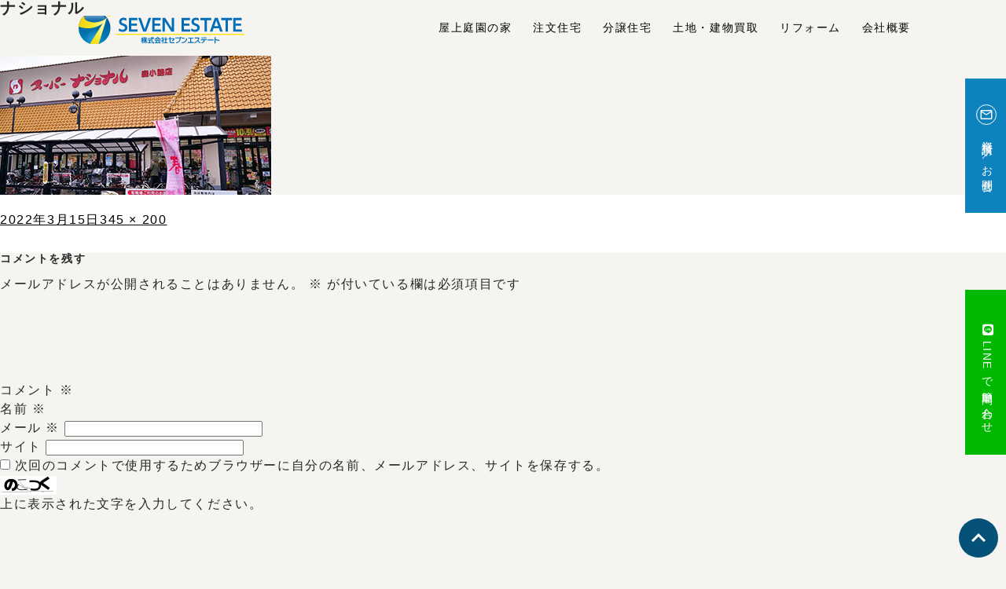

--- FILE ---
content_type: text/html; charset=UTF-8
request_url: https://www.7-estate.jp/%E3%83%8A%E3%82%B7%E3%83%A7%E3%83%8A%E3%83%AB
body_size: 49551
content:
<!DOCTYPE html>
<html dir="ltr" lang="ja" prefix="og: https://ogp.me/ns#" class="no-js">
<head>
<script>(function(html){html.className = html.className.replace(/\bno-js\b/,'js')})(document.documentElement);</script>
<title>ナショナル | 屋上庭園で家を建てたいなら株式会社セブンエステート</title>

		<!-- All in One SEO 4.9.3 - aioseo.com -->
	<meta name="robots" content="max-image-preview:large" />
	<meta name="author" content="miki"/>
	<link rel="canonical" href="https://www.7-estate.jp/%e3%83%8a%e3%82%b7%e3%83%a7%e3%83%8a%e3%83%ab" />
	<meta name="generator" content="All in One SEO (AIOSEO) 4.9.3" />
		<meta property="og:locale" content="ja_JP" />
		<meta property="og:site_name" content="屋上庭園で家を建てたいなら株式会社セブンエステート | 使い方は自由自在！プライベートな屋上庭園。BBQ、屋外シアター、ドッグランなど、限られたスペースを有効活用できる屋上庭園を経験豊富な株式会社セブンエステートがご提案いたします。" />
		<meta property="og:type" content="article" />
		<meta property="og:title" content="ナショナル | 屋上庭園で家を建てたいなら株式会社セブンエステート" />
		<meta property="og:url" content="https://www.7-estate.jp/%e3%83%8a%e3%82%b7%e3%83%a7%e3%83%8a%e3%83%ab" />
		<meta property="article:published_time" content="2022-03-15T02:55:42+00:00" />
		<meta property="article:modified_time" content="2022-03-15T02:55:42+00:00" />
		<meta name="twitter:card" content="summary" />
		<meta name="twitter:title" content="ナショナル | 屋上庭園で家を建てたいなら株式会社セブンエステート" />
		<script type="application/ld+json" class="aioseo-schema">
			{"@context":"https:\/\/schema.org","@graph":[{"@type":"BreadcrumbList","@id":"https:\/\/www.7-estate.jp\/%e3%83%8a%e3%82%b7%e3%83%a7%e3%83%8a%e3%83%ab#breadcrumblist","itemListElement":[{"@type":"ListItem","@id":"https:\/\/www.7-estate.jp#listItem","position":1,"name":"\u30db\u30fc\u30e0","item":"https:\/\/www.7-estate.jp","nextItem":{"@type":"ListItem","@id":"https:\/\/www.7-estate.jp\/%e3%83%8a%e3%82%b7%e3%83%a7%e3%83%8a%e3%83%ab#listItem","name":"\u30ca\u30b7\u30e7\u30ca\u30eb"}},{"@type":"ListItem","@id":"https:\/\/www.7-estate.jp\/%e3%83%8a%e3%82%b7%e3%83%a7%e3%83%8a%e3%83%ab#listItem","position":2,"name":"\u30ca\u30b7\u30e7\u30ca\u30eb","previousItem":{"@type":"ListItem","@id":"https:\/\/www.7-estate.jp#listItem","name":"\u30db\u30fc\u30e0"}}]},{"@type":"ItemPage","@id":"https:\/\/www.7-estate.jp\/%e3%83%8a%e3%82%b7%e3%83%a7%e3%83%8a%e3%83%ab#itempage","url":"https:\/\/www.7-estate.jp\/%e3%83%8a%e3%82%b7%e3%83%a7%e3%83%8a%e3%83%ab","name":"\u30ca\u30b7\u30e7\u30ca\u30eb | \u5c4b\u4e0a\u5ead\u5712\u3067\u5bb6\u3092\u5efa\u3066\u305f\u3044\u306a\u3089\u682a\u5f0f\u4f1a\u793e\u30bb\u30d6\u30f3\u30a8\u30b9\u30c6\u30fc\u30c8","inLanguage":"ja","isPartOf":{"@id":"https:\/\/www.7-estate.jp\/#website"},"breadcrumb":{"@id":"https:\/\/www.7-estate.jp\/%e3%83%8a%e3%82%b7%e3%83%a7%e3%83%8a%e3%83%ab#breadcrumblist"},"author":{"@id":"https:\/\/www.7-estate.jp\/archives\/author\/miki#author"},"creator":{"@id":"https:\/\/www.7-estate.jp\/archives\/author\/miki#author"},"datePublished":"2022-03-15T11:55:42+09:00","dateModified":"2022-03-15T11:55:42+09:00"},{"@type":"Organization","@id":"https:\/\/www.7-estate.jp\/#organization","name":"\u5c4b\u4e0a\u5ead\u5712\u3067\u5bb6\u3092\u5efa\u3066\u305f\u3044\u306a\u3089\u682a\u5f0f\u4f1a\u793e\u30bb\u30d6\u30f3\u30a8\u30b9\u30c6\u30fc\u30c8","description":"\u4f7f\u3044\u65b9\u306f\u81ea\u7531\u81ea\u5728\uff01\u30d7\u30e9\u30a4\u30d9\u30fc\u30c8\u306a\u5c4b\u4e0a\u5ead\u5712\u3002BBQ\u3001\u5c4b\u5916\u30b7\u30a2\u30bf\u30fc\u3001\u30c9\u30c3\u30b0\u30e9\u30f3\u306a\u3069\u3001\u9650\u3089\u308c\u305f\u30b9\u30da\u30fc\u30b9\u3092\u6709\u52b9\u6d3b\u7528\u3067\u304d\u308b\u5c4b\u4e0a\u5ead\u5712\u3092\u7d4c\u9a13\u8c4a\u5bcc\u306a\u682a\u5f0f\u4f1a\u793e\u30bb\u30d6\u30f3\u30a8\u30b9\u30c6\u30fc\u30c8\u304c\u3054\u63d0\u6848\u3044\u305f\u3057\u307e\u3059\u3002","url":"https:\/\/www.7-estate.jp\/"},{"@type":"Person","@id":"https:\/\/www.7-estate.jp\/archives\/author\/miki#author","url":"https:\/\/www.7-estate.jp\/archives\/author\/miki","name":"miki","image":{"@type":"ImageObject","@id":"https:\/\/www.7-estate.jp\/%e3%83%8a%e3%82%b7%e3%83%a7%e3%83%8a%e3%83%ab#authorImage","url":"https:\/\/secure.gravatar.com\/avatar\/fe0af70a1cb9261c85934f0916f76fe89cca62ee2e5a397c0a5c8738cce8ca06?s=96&d=mm&r=g","width":96,"height":96,"caption":"miki"}},{"@type":"WebSite","@id":"https:\/\/www.7-estate.jp\/#website","url":"https:\/\/www.7-estate.jp\/","name":"SEVENESTATE","description":"\u4f7f\u3044\u65b9\u306f\u81ea\u7531\u81ea\u5728\uff01\u30d7\u30e9\u30a4\u30d9\u30fc\u30c8\u306a\u5c4b\u4e0a\u5ead\u5712\u3002BBQ\u3001\u5c4b\u5916\u30b7\u30a2\u30bf\u30fc\u3001\u30c9\u30c3\u30b0\u30e9\u30f3\u306a\u3069\u3001\u9650\u3089\u308c\u305f\u30b9\u30da\u30fc\u30b9\u3092\u6709\u52b9\u6d3b\u7528\u3067\u304d\u308b\u5c4b\u4e0a\u5ead\u5712\u3092\u7d4c\u9a13\u8c4a\u5bcc\u306a\u682a\u5f0f\u4f1a\u793e\u30bb\u30d6\u30f3\u30a8\u30b9\u30c6\u30fc\u30c8\u304c\u3054\u63d0\u6848\u3044\u305f\u3057\u307e\u3059\u3002","inLanguage":"ja","publisher":{"@id":"https:\/\/www.7-estate.jp\/#organization"}}]}
		</script>
		<!-- All in One SEO -->

<link rel='dns-prefetch' href='//webfonts.sakura.ne.jp' />
<link rel='dns-prefetch' href='//secure.gravatar.com' />
<link rel='dns-prefetch' href='//stats.wp.com' />
<link rel='dns-prefetch' href='//maxcdn.bootstrapcdn.com' />
<link rel='dns-prefetch' href='//fonts.googleapis.com' />
<link rel='dns-prefetch' href='//use.fontawesome.com' />
<link rel='dns-prefetch' href='//v0.wordpress.com' />
<link href='https://fonts.gstatic.com' crossorigin rel='preconnect' />
<link rel='preconnect' href='//i0.wp.com' />
<link rel='preconnect' href='//c0.wp.com' />
<link rel="alternate" type="application/rss+xml" title="屋上庭園で家を建てたいなら株式会社セブンエステート &raquo; フィード" href="https://www.7-estate.jp/feed" />
<link rel="alternate" type="application/rss+xml" title="屋上庭園で家を建てたいなら株式会社セブンエステート &raquo; コメントフィード" href="https://www.7-estate.jp/comments/feed" />
<link rel="alternate" type="application/rss+xml" title="屋上庭園で家を建てたいなら株式会社セブンエステート &raquo; ナショナル のコメントのフィード" href="https://www.7-estate.jp/feed/?attachment_id=12099" />
<link rel="alternate" title="oEmbed (JSON)" type="application/json+oembed" href="https://www.7-estate.jp/wp-json/oembed/1.0/embed?url=https%3A%2F%2Fwww.7-estate.jp%2F%25e3%2583%258a%25e3%2582%25b7%25e3%2583%25a7%25e3%2583%258a%25e3%2583%25ab" />
<link rel="alternate" title="oEmbed (XML)" type="text/xml+oembed" href="https://www.7-estate.jp/wp-json/oembed/1.0/embed?url=https%3A%2F%2Fwww.7-estate.jp%2F%25e3%2583%258a%25e3%2582%25b7%25e3%2583%25a7%25e3%2583%258a%25e3%2583%25ab&#038;format=xml" />
	<style type="text/css">
	.wp-pagenavi{float:left !important; }
	</style>
  <style id='wp-img-auto-sizes-contain-inline-css' type='text/css'>
img:is([sizes=auto i],[sizes^="auto," i]){contain-intrinsic-size:3000px 1500px}
/*# sourceURL=wp-img-auto-sizes-contain-inline-css */
</style>
<link rel='stylesheet' id='colorbox-theme1-css' href='https://www.7-estate.jp/wp-content/plugins/jquery-colorbox/themes/theme1/colorbox.css?ver=4.6.2' type='text/css' media='screen' />
<link rel='stylesheet' id='sbi_styles-css' href='https://www.7-estate.jp/wp-content/plugins/instagram-feed/css/sbi-styles.min.css?ver=6.10.0' type='text/css' media='all' />
<style id='wp-emoji-styles-inline-css' type='text/css'>

	img.wp-smiley, img.emoji {
		display: inline !important;
		border: none !important;
		box-shadow: none !important;
		height: 1em !important;
		width: 1em !important;
		margin: 0 0.07em !important;
		vertical-align: -0.1em !important;
		background: none !important;
		padding: 0 !important;
	}
/*# sourceURL=wp-emoji-styles-inline-css */
</style>
<link rel='stylesheet' id='wp-block-library-css' href='https://c0.wp.com/c/6.9/wp-includes/css/dist/block-library/style.min.css' type='text/css' media='all' />
<style id='global-styles-inline-css' type='text/css'>
:root{--wp--preset--aspect-ratio--square: 1;--wp--preset--aspect-ratio--4-3: 4/3;--wp--preset--aspect-ratio--3-4: 3/4;--wp--preset--aspect-ratio--3-2: 3/2;--wp--preset--aspect-ratio--2-3: 2/3;--wp--preset--aspect-ratio--16-9: 16/9;--wp--preset--aspect-ratio--9-16: 9/16;--wp--preset--color--black: #000000;--wp--preset--color--cyan-bluish-gray: #abb8c3;--wp--preset--color--white: #ffffff;--wp--preset--color--pale-pink: #f78da7;--wp--preset--color--vivid-red: #cf2e2e;--wp--preset--color--luminous-vivid-orange: #ff6900;--wp--preset--color--luminous-vivid-amber: #fcb900;--wp--preset--color--light-green-cyan: #7bdcb5;--wp--preset--color--vivid-green-cyan: #00d084;--wp--preset--color--pale-cyan-blue: #8ed1fc;--wp--preset--color--vivid-cyan-blue: #0693e3;--wp--preset--color--vivid-purple: #9b51e0;--wp--preset--gradient--vivid-cyan-blue-to-vivid-purple: linear-gradient(135deg,rgb(6,147,227) 0%,rgb(155,81,224) 100%);--wp--preset--gradient--light-green-cyan-to-vivid-green-cyan: linear-gradient(135deg,rgb(122,220,180) 0%,rgb(0,208,130) 100%);--wp--preset--gradient--luminous-vivid-amber-to-luminous-vivid-orange: linear-gradient(135deg,rgb(252,185,0) 0%,rgb(255,105,0) 100%);--wp--preset--gradient--luminous-vivid-orange-to-vivid-red: linear-gradient(135deg,rgb(255,105,0) 0%,rgb(207,46,46) 100%);--wp--preset--gradient--very-light-gray-to-cyan-bluish-gray: linear-gradient(135deg,rgb(238,238,238) 0%,rgb(169,184,195) 100%);--wp--preset--gradient--cool-to-warm-spectrum: linear-gradient(135deg,rgb(74,234,220) 0%,rgb(151,120,209) 20%,rgb(207,42,186) 40%,rgb(238,44,130) 60%,rgb(251,105,98) 80%,rgb(254,248,76) 100%);--wp--preset--gradient--blush-light-purple: linear-gradient(135deg,rgb(255,206,236) 0%,rgb(152,150,240) 100%);--wp--preset--gradient--blush-bordeaux: linear-gradient(135deg,rgb(254,205,165) 0%,rgb(254,45,45) 50%,rgb(107,0,62) 100%);--wp--preset--gradient--luminous-dusk: linear-gradient(135deg,rgb(255,203,112) 0%,rgb(199,81,192) 50%,rgb(65,88,208) 100%);--wp--preset--gradient--pale-ocean: linear-gradient(135deg,rgb(255,245,203) 0%,rgb(182,227,212) 50%,rgb(51,167,181) 100%);--wp--preset--gradient--electric-grass: linear-gradient(135deg,rgb(202,248,128) 0%,rgb(113,206,126) 100%);--wp--preset--gradient--midnight: linear-gradient(135deg,rgb(2,3,129) 0%,rgb(40,116,252) 100%);--wp--preset--font-size--small: 13px;--wp--preset--font-size--medium: 20px;--wp--preset--font-size--large: 36px;--wp--preset--font-size--x-large: 42px;--wp--preset--spacing--20: 0.44rem;--wp--preset--spacing--30: 0.67rem;--wp--preset--spacing--40: 1rem;--wp--preset--spacing--50: 1.5rem;--wp--preset--spacing--60: 2.25rem;--wp--preset--spacing--70: 3.38rem;--wp--preset--spacing--80: 5.06rem;--wp--preset--shadow--natural: 6px 6px 9px rgba(0, 0, 0, 0.2);--wp--preset--shadow--deep: 12px 12px 50px rgba(0, 0, 0, 0.4);--wp--preset--shadow--sharp: 6px 6px 0px rgba(0, 0, 0, 0.2);--wp--preset--shadow--outlined: 6px 6px 0px -3px rgb(255, 255, 255), 6px 6px rgb(0, 0, 0);--wp--preset--shadow--crisp: 6px 6px 0px rgb(0, 0, 0);}:where(.is-layout-flex){gap: 0.5em;}:where(.is-layout-grid){gap: 0.5em;}body .is-layout-flex{display: flex;}.is-layout-flex{flex-wrap: wrap;align-items: center;}.is-layout-flex > :is(*, div){margin: 0;}body .is-layout-grid{display: grid;}.is-layout-grid > :is(*, div){margin: 0;}:where(.wp-block-columns.is-layout-flex){gap: 2em;}:where(.wp-block-columns.is-layout-grid){gap: 2em;}:where(.wp-block-post-template.is-layout-flex){gap: 1.25em;}:where(.wp-block-post-template.is-layout-grid){gap: 1.25em;}.has-black-color{color: var(--wp--preset--color--black) !important;}.has-cyan-bluish-gray-color{color: var(--wp--preset--color--cyan-bluish-gray) !important;}.has-white-color{color: var(--wp--preset--color--white) !important;}.has-pale-pink-color{color: var(--wp--preset--color--pale-pink) !important;}.has-vivid-red-color{color: var(--wp--preset--color--vivid-red) !important;}.has-luminous-vivid-orange-color{color: var(--wp--preset--color--luminous-vivid-orange) !important;}.has-luminous-vivid-amber-color{color: var(--wp--preset--color--luminous-vivid-amber) !important;}.has-light-green-cyan-color{color: var(--wp--preset--color--light-green-cyan) !important;}.has-vivid-green-cyan-color{color: var(--wp--preset--color--vivid-green-cyan) !important;}.has-pale-cyan-blue-color{color: var(--wp--preset--color--pale-cyan-blue) !important;}.has-vivid-cyan-blue-color{color: var(--wp--preset--color--vivid-cyan-blue) !important;}.has-vivid-purple-color{color: var(--wp--preset--color--vivid-purple) !important;}.has-black-background-color{background-color: var(--wp--preset--color--black) !important;}.has-cyan-bluish-gray-background-color{background-color: var(--wp--preset--color--cyan-bluish-gray) !important;}.has-white-background-color{background-color: var(--wp--preset--color--white) !important;}.has-pale-pink-background-color{background-color: var(--wp--preset--color--pale-pink) !important;}.has-vivid-red-background-color{background-color: var(--wp--preset--color--vivid-red) !important;}.has-luminous-vivid-orange-background-color{background-color: var(--wp--preset--color--luminous-vivid-orange) !important;}.has-luminous-vivid-amber-background-color{background-color: var(--wp--preset--color--luminous-vivid-amber) !important;}.has-light-green-cyan-background-color{background-color: var(--wp--preset--color--light-green-cyan) !important;}.has-vivid-green-cyan-background-color{background-color: var(--wp--preset--color--vivid-green-cyan) !important;}.has-pale-cyan-blue-background-color{background-color: var(--wp--preset--color--pale-cyan-blue) !important;}.has-vivid-cyan-blue-background-color{background-color: var(--wp--preset--color--vivid-cyan-blue) !important;}.has-vivid-purple-background-color{background-color: var(--wp--preset--color--vivid-purple) !important;}.has-black-border-color{border-color: var(--wp--preset--color--black) !important;}.has-cyan-bluish-gray-border-color{border-color: var(--wp--preset--color--cyan-bluish-gray) !important;}.has-white-border-color{border-color: var(--wp--preset--color--white) !important;}.has-pale-pink-border-color{border-color: var(--wp--preset--color--pale-pink) !important;}.has-vivid-red-border-color{border-color: var(--wp--preset--color--vivid-red) !important;}.has-luminous-vivid-orange-border-color{border-color: var(--wp--preset--color--luminous-vivid-orange) !important;}.has-luminous-vivid-amber-border-color{border-color: var(--wp--preset--color--luminous-vivid-amber) !important;}.has-light-green-cyan-border-color{border-color: var(--wp--preset--color--light-green-cyan) !important;}.has-vivid-green-cyan-border-color{border-color: var(--wp--preset--color--vivid-green-cyan) !important;}.has-pale-cyan-blue-border-color{border-color: var(--wp--preset--color--pale-cyan-blue) !important;}.has-vivid-cyan-blue-border-color{border-color: var(--wp--preset--color--vivid-cyan-blue) !important;}.has-vivid-purple-border-color{border-color: var(--wp--preset--color--vivid-purple) !important;}.has-vivid-cyan-blue-to-vivid-purple-gradient-background{background: var(--wp--preset--gradient--vivid-cyan-blue-to-vivid-purple) !important;}.has-light-green-cyan-to-vivid-green-cyan-gradient-background{background: var(--wp--preset--gradient--light-green-cyan-to-vivid-green-cyan) !important;}.has-luminous-vivid-amber-to-luminous-vivid-orange-gradient-background{background: var(--wp--preset--gradient--luminous-vivid-amber-to-luminous-vivid-orange) !important;}.has-luminous-vivid-orange-to-vivid-red-gradient-background{background: var(--wp--preset--gradient--luminous-vivid-orange-to-vivid-red) !important;}.has-very-light-gray-to-cyan-bluish-gray-gradient-background{background: var(--wp--preset--gradient--very-light-gray-to-cyan-bluish-gray) !important;}.has-cool-to-warm-spectrum-gradient-background{background: var(--wp--preset--gradient--cool-to-warm-spectrum) !important;}.has-blush-light-purple-gradient-background{background: var(--wp--preset--gradient--blush-light-purple) !important;}.has-blush-bordeaux-gradient-background{background: var(--wp--preset--gradient--blush-bordeaux) !important;}.has-luminous-dusk-gradient-background{background: var(--wp--preset--gradient--luminous-dusk) !important;}.has-pale-ocean-gradient-background{background: var(--wp--preset--gradient--pale-ocean) !important;}.has-electric-grass-gradient-background{background: var(--wp--preset--gradient--electric-grass) !important;}.has-midnight-gradient-background{background: var(--wp--preset--gradient--midnight) !important;}.has-small-font-size{font-size: var(--wp--preset--font-size--small) !important;}.has-medium-font-size{font-size: var(--wp--preset--font-size--medium) !important;}.has-large-font-size{font-size: var(--wp--preset--font-size--large) !important;}.has-x-large-font-size{font-size: var(--wp--preset--font-size--x-large) !important;}
/*# sourceURL=global-styles-inline-css */
</style>

<style id='classic-theme-styles-inline-css' type='text/css'>
/*! This file is auto-generated */
.wp-block-button__link{color:#fff;background-color:#32373c;border-radius:9999px;box-shadow:none;text-decoration:none;padding:calc(.667em + 2px) calc(1.333em + 2px);font-size:1.125em}.wp-block-file__button{background:#32373c;color:#fff;text-decoration:none}
/*# sourceURL=/wp-includes/css/classic-themes.min.css */
</style>
<style id='font-awesome-svg-styles-default-inline-css' type='text/css'>
.svg-inline--fa {
  display: inline-block;
  height: 1em;
  overflow: visible;
  vertical-align: -.125em;
}
/*# sourceURL=font-awesome-svg-styles-default-inline-css */
</style>
<link rel='stylesheet' id='font-awesome-svg-styles-css' href='https://www.7-estate.jp/wp-content/uploads/font-awesome/v6.5.1/css/svg-with-js.css' type='text/css' media='all' />
<style id='font-awesome-svg-styles-inline-css' type='text/css'>
   .wp-block-font-awesome-icon svg::before,
   .wp-rich-text-font-awesome-icon svg::before {content: unset;}
/*# sourceURL=font-awesome-svg-styles-inline-css */
</style>
<link rel='stylesheet' id='contact-form-7-css' href='https://www.7-estate.jp/wp-content/plugins/contact-form-7/includes/css/styles.css?ver=6.1.4' type='text/css' media='all' />
<link rel='stylesheet' id='ctf_styles-css' href='https://www.7-estate.jp/wp-content/plugins/custom-twitter-feeds/css/ctf-styles.min.css?ver=2.3.1' type='text/css' media='all' />
<link rel='stylesheet' id='cff-css' href='https://www.7-estate.jp/wp-content/plugins/custom-facebook-feed/assets/css/cff-style.min.css?ver=4.3.4' type='text/css' media='all' />
<link rel='stylesheet' id='sb-font-awesome-css' href='https://maxcdn.bootstrapcdn.com/font-awesome/4.7.0/css/font-awesome.min.css?ver=6.9' type='text/css' media='all' />
<link rel='stylesheet' id='twentyfifteen-fonts-css' href='https://fonts.googleapis.com/css?family=Noto+Sans%3A400italic%2C700italic%2C400%2C700%7CNoto+Serif%3A400italic%2C700italic%2C400%2C700%7CInconsolata%3A400%2C700&#038;subset=latin%2Clatin-ext' type='text/css' media='all' />
<link rel='stylesheet' id='genericons-css' href='https://c0.wp.com/p/jetpack/15.4/_inc/genericons/genericons/genericons.css' type='text/css' media='all' />
<link rel='stylesheet' id='twentyfifteen-style-css' href='https://www.7-estate.jp/wp-content/themes/sevenestate/style.css?ver=6.9' type='text/css' media='all' />
<link rel='stylesheet' id='font-awesome-official-css' href='https://use.fontawesome.com/releases/v6.5.1/css/all.css' type='text/css' media='all' integrity="sha384-t1nt8BQoYMLFN5p42tRAtuAAFQaCQODekUVeKKZrEnEyp4H2R0RHFz0KWpmj7i8g" crossorigin="anonymous" />
<link rel='stylesheet' id='font-awesome-official-v4shim-css' href='https://use.fontawesome.com/releases/v6.5.1/css/v4-shims.css' type='text/css' media='all' integrity="sha384-5Jfdy0XO8+vjCRofsSnGmxGSYjLfsjjTOABKxVr8BkfvlaAm14bIJc7Jcjfq/xQI" crossorigin="anonymous" />
<link rel='stylesheet' id='iqfmcss-css' href='https://www.7-estate.jp/wp-content/plugins/inquiry-form-creator/css/inquiry-form.css?ver=0.7' type='text/css' media='all' />
<link rel='stylesheet' id='wp-pagenavi-style-css' href='https://www.7-estate.jp/wp-content/plugins/wp-pagenavi-style/css/css3_black.css?ver=1.0' type='text/css' media='all' />
<script type="text/javascript" src="https://c0.wp.com/c/6.9/wp-includes/js/jquery/jquery.min.js" id="jquery-core-js"></script>
<script type="text/javascript" src="https://c0.wp.com/c/6.9/wp-includes/js/jquery/jquery-migrate.min.js" id="jquery-migrate-js"></script>
<script type="text/javascript" src="//webfonts.sakura.ne.jp/js/sakurav3.js?fadein=0&amp;ver=3.1.4" id="typesquare_std-js"></script>
<script type="text/javascript" src="https://www.7-estate.jp/wp-content/themes/sevenestate/js/keyboard-image-navigation.js?ver=20141010" id="twentyfifteen-keyboard-image-navigation-js"></script>
<script type="text/javascript" src="https://www.7-estate.jp/wp-content/plugins/inquiry-form-creator/js/ajaxzip2/ajaxzip2.js?ver=2.10" id="AjaxZip-js"></script>
<script type="text/javascript" src="https://www.7-estate.jp/wp-content/plugins/inquiry-form-creator/js/jquery.upload.js?ver=1.0.2" id="jquery.upload-js"></script>
<link rel="https://api.w.org/" href="https://www.7-estate.jp/wp-json/" /><link rel="alternate" title="JSON" type="application/json" href="https://www.7-estate.jp/wp-json/wp/v2/media/12099" /><link rel="EditURI" type="application/rsd+xml" title="RSD" href="https://www.7-estate.jp/xmlrpc.php?rsd" />
<meta name="generator" content="WordPress 6.9" />
<link rel='shortlink' href='https://wp.me/a4FFXv-399' />
<script>AjaxZip2.JSONDATA = "https://www.7-estate.jp/wp-content/plugins/inquiry-form-creator/js/ajaxzip2/data";</script>	<style type="text/css">
	 .wp-pagenavi
	{
		font-size:12px !important;
	}
	</style>
		<style>img#wpstats{display:none}</style>
		<script src="https://ajaxzip3.github.io/ajaxzip3.js" charset="UTF-8"></script>
    <script type="text/javascript">
    jQuery(function($){
    $("#zip").attr('onKeyUp', 'AjaxZip3.zip2addr(this,\'\',\'address\',\'address\');');
})</script><style type="text/css">.recentcomments a{display:inline !important;padding:0 !important;margin:0 !important;}</style><meta charset="UTF-8">
<meta name="viewport" content="width=device-width,initial-scale=1.0">
<meta name="Copyright" content="Copyright &copy; sevenestete Rights Reserved." />
<meta name="description" content="株式会社セブンエステートは関西を中心に不動産物件の分譲・販売・仲介、新たな手法を積極的に導入した資産有効活用まで、「地域サービスナンバーワン」の初心を貫き、目的に応じたサービスをご提供しています。" />
<meta name="keywords" content="セブンエステート,sevenestate,せぶんえすてーと,大阪不動産,山中康裕" />
<link rel="shortcut icon" href="https://www.7-estate.jp/wp-content/themes/sevenestate/images/sheare/favicon.ico">	
 <title>ナショナル | 屋上庭園で家を建てたいなら株式会社セブンエステート</title>
<link rel="pingback" href="https://www.7-estate.jp/xmlrpc.php">
<!--[if lt IE 9]>
<link rel="stylesheet" href="https://www.7-estate.jp/wp-content/themes/sevenestate/css/normalize.css" media="all" />
<script src="https://www.7-estate.jp/wp-content/themes/sevenestate/js/html5.js"></script>
<script src="https://www.7-estate.jp/wp-content/themes/sevenestate/js/css3-mediaqueries.js"></script>
<script src="https://www.7-estate.jp/wp-content/themes/sevenestate/js/html5shiv-printshiv.js"></script>
<![endif]-->
<script src="https://code.jquery.com/jquery-1.10.2.min.js"></script>
<script src="https://cdnjs.cloudflare.com/ajax/libs/picturefill/3.0.3/picturefill.js"></script>
<!--bxslider--> 
<link href="https://www.7-estate.jp/wp-content/themes/sevenestate/css/jquery.bxslider.css" rel="stylesheet" />
<script src="https://www.7-estate.jp/wp-content/themes/sevenestate/js/jquery.bxslider.js"></script>
<!--font--> 
<link href="https://fonts.googleapis.com/css?family=Roboto+Condensed:400,700|Roboto:500,700" rel="stylesheet">
<script src="https://kit.fontawesome.com/21057387ac.js" crossorigin="anonymous"></script>
<link href="https://fonts.googleapis.com/icon?family=Material+Icons" rel="stylesheet">
<link href="https://www.7-estate.jp/wp-content/themes/sevenestate/style.css" rel="stylesheet" type="text/css" media="all" />
<script src="https://www.7-estate.jp/wp-content/themes/sevenestate/js/seven.js"></script>
<script type="text/javascript" src="https://www.7-estate.jp/wp-content/themes/sevenestate/js/jquery.tile.js"></script>
<script type="text/javascript">
	document.createElement('main');
</script>
<!-- Google Tag Manager -->
<script>(function(w,d,s,l,i){w[l]=w[l]||[];w[l].push({'gtm.start':
new Date().getTime(),event:'gtm.js'});var f=d.getElementsByTagName(s)[0],
j=d.createElement(s),dl=l!='dataLayer'?'&l='+l:'';j.async=true;j.src=
'https://www.googletagmanager.com/gtm.js?id='+i+dl;f.parentNode.insertBefore(j,f);
})(window,document,'script','dataLayer','GTM-KP4C7XB');</script>
<!-- End Google Tag Manager -->
<!-- Begin Mieruca Embed Code -->
<script type="text/javascript" id="mierucajs">
window.__fid = window.__fid || [];__fid.push([627512668]);
(function() {
function mieruca(){if(typeof window.__fjsld != "undefined") return; window.__fjsld = 1; var fjs = document.createElement('script'); fjs.type = 'text/javascript'; fjs.async = true; fjs.id = "fjssync"; var timestamp = new Date;fjs.src = ('https:' == document.location.protocol ? 'https' : 'http') + '://hm.mieru-ca.com/service/js/mieruca-hm.js?v='+ timestamp.getTime(); var x = document.getElementsByTagName('script')[0]; x.parentNode.insertBefore(fjs, x); };
setTimeout(mieruca, 500); document.readyState != "complete" ? (window.attachEvent ? window.attachEvent("onload", mieruca) : window.addEventListener("load", mieruca, false)) : mieruca();
})();
</script>
<!-- End Mieruca Embed Code -->
</head>

<body>
<!-- Google Tag Manager (noscript) -->
<noscript><iframe src="https://www.googletagmanager.com/ns.html?id=GTM-KP4C7XB"
height="0" width="0" style="display:none;visibility:hidden"></iframe></noscript>
<!-- End Google Tag Manager (noscript) -->
<header>
	<section class="hgr">
		<h1><a href="https://www.7-estate.jp"><img src="https://www.7-estate.jp/wp-content/themes/sevenestate/images/sheare/main-logo.svg" alt="株式会社セブンエステート"></a></h1>
		<nav class="sp tbsp">
		<p class="tgm">
   			<a href="#toggle" class="menu menu-trigger">
    			<span></span>
				<span></span>
				<span></span>
			</a>
		</p>
		</nav>
		<div class="head-menu-sub tb pc">
			<nav class="head-sub-left">
				<ul>
					<li><a href="https://www.7-estate.jp/loof-top.html">屋上庭園の家</a></li>
					<li><a href="https://www.7-estate.jp/custom-house01.html">注文住宅</a></li>
					<li><a href="https://www.7-estate.jp/house-list.html">分譲住宅</a></li>
					<li><a href="https://www.7-estate.jp/buying.html">土地・建物買取</a></li>
					<li><a href="https://www.7-estate.jp/renovetion.html">リフォーム</a></li>
					<li><a href="https://www.7-estate.jp/company.html">会社概要</a></li>
				</ul>
			</nav>
		</div>
	</section>
	<div class="smp-dpmenu sp tbsp">
		<ul class="dropdown-menu">
			<li><a href="https://www.7-estate.jp/loof-top.html"><i class="material-icons">keyboard_arrow_right</i> 屋上庭園の家</a></li>
			<li><a href="https://www.7-estate.jp/custom-house01.html"><i class="material-icons">keyboard_arrow_right</i> 注文住宅</a></li>
			<li><a href="https://www.7-estate.jp/house-list.html"><i class="material-icons">keyboard_arrow_right</i> 分譲住宅</a></li>
			<li><a href="https://www.7-estate.jp/buying.html"><i class="material-icons">keyboard_arrow_right</i> 土地・建物買取</a></li>
			<li><a href="https://www.7-estate.jp/renovetion.html"><i class="material-icons">keyboard_arrow_right</i> リフォーム</a></li>
			<li><a href="https://www.7-estate.jp/company.html"><i class="material-icons">keyboard_arrow_right</i> 会社概要</a></li>
		</ul>
		<p class="contact-btn"><a href="tel:0120071377" onclick=”ga(‘send’,’event’,’click’,’tel-tap’,‘head’);”><i class="material-icons white telicon">phone_in_talk</i><span>電話で問い合わせ</span></a></p>
		<ul class="dr-sub-menu">
			<li><a href="https://www.7-estate.jp/contact.html"><i class="material-icons blue">mail_outline</i><br />お問い合せ</a></li>
			<li><a href="https://www.7-estate.jp/request-document.html"><i class="material-icons blue">description</i><br />資料請求</a></li>
			<li><a href="https://www.7-estate.jp/company.html#google"><i class="material-icons blue">place</i><br />アクセス</a></li>
		</ul>
		<p class="add">株式会社セブンエステート<br />〒540-0029 大阪府大阪市中央区本町橋2-23</p>
	</div>
</header> 
	<div id="primary" class="content-area">
		<main id="main" class="site-main" role="main">

			
				<article id="post-12099" class="post-12099 attachment type-attachment status-inherit hentry">

					<nav id="image-navigation" class="navigation image-navigation">
						<div class="nav-links">
							<div class="nav-previous"><a href='https://www.7-estate.jp/%e3%81%8f%e3%82%89%e3%81%97%e3%82%a8%e3%83%bc%e3%83%ab'>前の画像</a></div><div class="nav-next"><a href='https://www.7-estate.jp/%e9%a3%9f%e5%93%81%e9%a4%a8%e3%82%a2%e3%83%95%e3%82%9a%e3%83%ad%e6%96%b0%e6%a3%ae%e5%ba%97'>次の画像</a></div>
						</div><!-- .nav-links -->
					</nav><!-- .image-navigation -->

					<header class="entry-header">
						<h1 class="entry-title">ナショナル</h1>					</header><!-- .entry-header -->

					<div class="entry-content">

						<div class="entry-attachment">
							<img width="345" height="200" src="https://i0.wp.com/www.7-estate.jp/wp-content/uploads/2022/03/f86018a140134306498891d1a7ff7e38.png?fit=345%2C200&amp;ssl=1" class="attachment-large size-large colorbox-12099 " alt="" decoding="async" fetchpriority="high" srcset="https://i0.wp.com/www.7-estate.jp/wp-content/uploads/2022/03/f86018a140134306498891d1a7ff7e38.png?w=345&amp;ssl=1 345w, https://i0.wp.com/www.7-estate.jp/wp-content/uploads/2022/03/f86018a140134306498891d1a7ff7e38.png?resize=300%2C174&amp;ssl=1 300w" sizes="(max-width: 345px) 100vw, 345px" data-attachment-id="12099" data-permalink="https://www.7-estate.jp/%e3%83%8a%e3%82%b7%e3%83%a7%e3%83%8a%e3%83%ab" data-orig-file="https://i0.wp.com/www.7-estate.jp/wp-content/uploads/2022/03/f86018a140134306498891d1a7ff7e38.png?fit=345%2C200&amp;ssl=1" data-orig-size="345,200" data-comments-opened="1" data-image-meta="{&quot;aperture&quot;:&quot;0&quot;,&quot;credit&quot;:&quot;&quot;,&quot;camera&quot;:&quot;&quot;,&quot;caption&quot;:&quot;&quot;,&quot;created_timestamp&quot;:&quot;0&quot;,&quot;copyright&quot;:&quot;&quot;,&quot;focal_length&quot;:&quot;0&quot;,&quot;iso&quot;:&quot;0&quot;,&quot;shutter_speed&quot;:&quot;0&quot;,&quot;title&quot;:&quot;&quot;,&quot;orientation&quot;:&quot;0&quot;}" data-image-title="ナショナル" data-image-description="" data-image-caption="" data-medium-file="https://i0.wp.com/www.7-estate.jp/wp-content/uploads/2022/03/f86018a140134306498891d1a7ff7e38.png?fit=300%2C174&amp;ssl=1" data-large-file="https://i0.wp.com/www.7-estate.jp/wp-content/uploads/2022/03/f86018a140134306498891d1a7ff7e38.png?fit=345%2C200&amp;ssl=1" />
							
						</div><!-- .entry-attachment -->

											</div><!-- .entry-content -->

					<footer class="entry-footer">
						<span class="posted-on"><span class="screen-reader-text">投稿日: </span><a href="https://www.7-estate.jp/%e3%83%8a%e3%82%b7%e3%83%a7%e3%83%8a%e3%83%ab" rel="bookmark"><time class="entry-date published updated" datetime="2022-03-15T11:55:42+09:00">2022年3月15日</time></a></span><span class="full-size-link"><span class="screen-reader-text">フルサイズ </span><a href="https://www.7-estate.jp/wp-content/uploads/2022/03/f86018a140134306498891d1a7ff7e38.png">345 &times; 200</a></span>											</footer><!-- .entry-footer -->

				</article><!-- #post-## -->

				
<div id="comments" class="comments-area">

	
	
		<div id="respond" class="comment-respond">
		<h3 id="reply-title" class="comment-reply-title">コメントを残す <small><a rel="nofollow" id="cancel-comment-reply-link" href="/%E3%83%8A%E3%82%B7%E3%83%A7%E3%83%8A%E3%83%AB#respond" style="display:none;">コメントをキャンセル</a></small></h3><form action="https://www.7-estate.jp/wp-comments-post.php" method="post" id="commentform" class="comment-form"><p class="comment-notes"><span id="email-notes">メールアドレスが公開されることはありません。</span> <span class="required-field-message"><span class="required">※</span> が付いている欄は必須項目です</span></p><p class="comment-form-comment"><label for="comment">コメント <span class="required">※</span></label> <textarea id="comment" name="comment" cols="45" rows="8" maxlength="65525" required></textarea></p><p class="comment-form-author"><label for="author">名前 <span class="required">※</span></label> <input id="author" name="author" type="text" value="" size="30" maxlength="245" autocomplete="name" required /></p>
<p class="comment-form-email"><label for="email">メール <span class="required">※</span></label> <input id="email" name="email" type="email" value="" size="30" maxlength="100" aria-describedby="email-notes" autocomplete="email" required /></p>
<p class="comment-form-url"><label for="url">サイト</label> <input id="url" name="url" type="url" value="" size="30" maxlength="200" autocomplete="url" /></p>
<p class="comment-form-cookies-consent"><input id="wp-comment-cookies-consent" name="wp-comment-cookies-consent" type="checkbox" value="yes" /> <label for="wp-comment-cookies-consent">次回のコメントで使用するためブラウザーに自分の名前、メールアドレス、サイトを保存する。</label></p>
<p><img src="https://www.7-estate.jp/wp-content/siteguard/1727651691.png" alt="CAPTCHA"></p><p><label for="siteguard_captcha">上に表示された文字を入力してください。</label><br /><input type="text" name="siteguard_captcha" id="siteguard_captcha" class="input" value="" size="10" aria-required="true" /><input type="hidden" name="siteguard_captcha_prefix" id="siteguard_captcha_prefix" value="1727651691" /></p><p class="form-submit"><input name="submit" type="submit" id="submit" class="submit" value="コメントを送信" /> <input type='hidden' name='comment_post_ID' value='12099' id='comment_post_ID' />
<input type='hidden' name='comment_parent' id='comment_parent' value='0' />
</p><p style="display: none;"><input type="hidden" id="akismet_comment_nonce" name="akismet_comment_nonce" value="3c3b9c7457" /></p><p style="display: none !important;" class="akismet-fields-container" data-prefix="ak_"><label>&#916;<textarea name="ak_hp_textarea" cols="45" rows="8" maxlength="100"></textarea></label><input type="hidden" id="ak_js_1" name="ak_js" value="43"/><script>document.getElementById( "ak_js_1" ).setAttribute( "value", ( new Date() ).getTime() );</script></p></form>	</div><!-- #respond -->
	
</div><!-- .comments-area -->

	<nav class="navigation post-navigation" aria-label="投稿">
		<h2 class="screen-reader-text">投稿ナビゲーション</h2>
		<div class="nav-links"><div class="nav-previous"><a href="https://www.7-estate.jp/%e3%83%8a%e3%82%b7%e3%83%a7%e3%83%8a%e3%83%ab" rel="prev"><span class="post-title">ナショナル</span> <span class="meta-nav">内で公開</span></a></div></div>
	</nav>
		</main><!-- .site-main -->
	</div><!-- .content-area -->

<!--お問い合せタブ--> 
	<div class="infomation-tab pc"><a href="https://www.7-estate.jp/contact.html"><span><i class="material-icons white md-18">mail_outline</i></span><p>資料請求 ／ お問合せ</p></a></div>
	 <div class="infomation-tab-line pc"><a href="https://lin.ee/3qToWdI" onclick=”ga(‘send’,’event’,’click’,’link-tap’,‘head’);” target="_blank"><p><i class="fa-brands fa-line"></i> LINEで簡単問い合わせ</p></a></div>
<!--お問い合せタブ-->
<section class="footer-subcontents">
		<div class="ftcont">
			<article class="contact-box">
				<h1 class="main-title roboto">CONTACT<span>ー お問合せ</span></h1>
				<p class="tel"><span>TEL:</span><a href="tel:0120071377" onclick=”ga(‘send’,’event’,’click’,’tel-tap’,‘head’);”>0120-071-377</a></p>
				<p class="holiday">定休日：年中無休(年末年始を除く)</p>
				<div class="contact-list">
					<p class="white-btn"><a href="https://www.7-estate.jp/contact.html">Mailで問合せ</a></p>
					<p class="green-btn"><a href="https://lin.ee/3qToWdI" onclick=”ga(‘send’,’event’,’click’,’link-tap’,‘head’);” target="_blank">LINEで問合せ</a></p>
				</div>
			</article>
			<article class="order-box">
				<h1 class="main-title roboto">ORDER<span>ー 資料請求</span></h1>
				<p class="infomation-txt">家づくりに関するパンフレットを<br class="tbsp" />無料プレゼント！
					<span>情報満載のカタログ写真集を<br class="tbsp" />無料でお届けいたします！</span></p>
				<p class="white-btn"><a href="https://www.7-estate.jp/request-document.html">資料請求する</a></p>
			</article>
		</div>
	</section>
<section class="footer-btn-content sp">
	<ul>
		<li class="linebtn"><a href="https://lin.ee/3qToWdI" onclick=”ga(‘send’,’event’,’click’,’link-tap’,‘head’);” target="_blank"><i class="fa-brands fa-line"></i> LINEで問い合わせ</a></li>
		<li class="telbtn"><a href="tel:0120071377" onclick=”ga(‘send’,’event’,’click’,’tel-tap’,‘head’);”><i class="fa-solid fa-phone-volume"></i> 電話で問い合わせ</a></li>
	</ul>
</section>
<p class="gototop pc"><a href="#"><span><i class="material-icons white md-36 pc">keyboard_arrow_up</i></span></a></p>
	<footer>
		<div class="ft tb">
			<section class="footer-menu">
				<ul>
					<li><a href="https://www.7-estate.jp">TOP</a></li>
					<li><a href="https://www.7-estate.jp/news-list.html">ニュース</a></li>
				</ul>
				<ul>
					<li><a href="https://www.7-estate.jp/loof-top.html">屋上庭園の家</a></li>
					<li><a href="https://www.7-estate.jp/custom-house01.html">注文住宅</a></li>
					<li><a href="https://www.7-estate.jp/house-list.html">分譲中住宅</a></li>
					<li><a href="https://www.7-estate.jp/sales-performance.html">販売実績</a></a></li>
					<li><a href="https://www.7-estate.jp/openhouse.html">オープンハウス</li>
					<li><a href="https://www.7-estate.jp/construction-portfolio.html">施工事例</li>
				</ul>
				<ul>
					<li><a href="https://www.7-estate.jp/buying.html">土地・建物売却</a></li>
					<li><a href="https://www.7-estate.jp/renovetion.html">リフォーム</a></li>
				</ul>
				<ul>
					<li><a href="https://www.7-estate.jp/company.html">会社概要</a></li>
					<li>- <a href="https://www.7-estate.jp/company/recruit.html">求人情報</a></li>
				</ul>
			</section>
			<section class="company-info">
				<h1><img src="https://www.7-estate.jp/wp-content/themes/sevenestate/images/sheare/main-logo.svg" alt="株式会社セブンエステート"></h1>
				<p class="add">株式会社セブンエステート<br />
				〒540-0029 大阪府大阪市中央区本町橋2-23<br />
				定休日：年中無休(年末年始を除く)
				</p>
			</section>
		</div>
		<img class="tbsp" src="https://www.7-estate.jp/wp-content/themes/sevenestate/images/sheare/main-logo.svg" alt="株式会社セブンエステート">
		<p class="copy">Copyright 2019 Sevensetate All rights reserved.</p>
	</footer>

<script type="speculationrules">
{"prefetch":[{"source":"document","where":{"and":[{"href_matches":"/*"},{"not":{"href_matches":["/wp-*.php","/wp-admin/*","/wp-content/uploads/*","/wp-content/*","/wp-content/plugins/*","/wp-content/themes/sevenestate/*","/*\\?(.+)"]}},{"not":{"selector_matches":"a[rel~=\"nofollow\"]"}},{"not":{"selector_matches":".no-prefetch, .no-prefetch a"}}]},"eagerness":"conservative"}]}
</script>
<!-- Custom Facebook Feed JS -->
<script type="text/javascript">var cffajaxurl = "https://www.7-estate.jp/wp-admin/admin-ajax.php";
var cfflinkhashtags = "true";
</script>
<!-- Instagram Feed JS -->
<script type="text/javascript">
var sbiajaxurl = "https://www.7-estate.jp/wp-admin/admin-ajax.php";
</script>
<script type="text/javascript" id="colorbox-js-extra">
/* <![CDATA[ */
var jQueryColorboxSettingsArray = {"jQueryColorboxVersion":"4.6.2","colorboxInline":"false","colorboxIframe":"false","colorboxGroupId":"","colorboxTitle":"","colorboxWidth":"false","colorboxHeight":"false","colorboxMaxWidth":"false","colorboxMaxHeight":"false","colorboxSlideshow":"true","colorboxSlideshowAuto":"false","colorboxScalePhotos":"true","colorboxPreloading":"false","colorboxOverlayClose":"true","colorboxLoop":"true","colorboxEscKey":"true","colorboxArrowKey":"true","colorboxScrolling":"true","colorboxOpacity":"0.85","colorboxTransition":"elastic","colorboxSpeed":"350","colorboxSlideshowSpeed":"2500","colorboxClose":"close","colorboxNext":"next","colorboxPrevious":"previous","colorboxSlideshowStart":"start slideshow","colorboxSlideshowStop":"stop slideshow","colorboxCurrent":"{current} of {total} images","colorboxXhrError":"This content failed to load.","colorboxImgError":"This image failed to load.","colorboxImageMaxWidth":"90%","colorboxImageMaxHeight":"90%","colorboxImageHeight":"false","colorboxImageWidth":"false","colorboxLinkHeight":"false","colorboxLinkWidth":"false","colorboxInitialHeight":"100","colorboxInitialWidth":"300","autoColorboxJavaScript":"","autoHideFlash":"","autoColorbox":"true","autoColorboxGalleries":"","addZoomOverlay":"","useGoogleJQuery":"","colorboxAddClassToLinks":""};
//# sourceURL=colorbox-js-extra
/* ]]> */
</script>
<script type="text/javascript" src="https://www.7-estate.jp/wp-content/plugins/jquery-colorbox/js/jquery.colorbox-min.js?ver=1.4.33" id="colorbox-js"></script>
<script type="text/javascript" src="https://www.7-estate.jp/wp-content/plugins/jquery-colorbox/js/jquery-colorbox-wrapper-min.js?ver=4.6.2" id="colorbox-wrapper-js"></script>
<script type="text/javascript" src="https://c0.wp.com/c/6.9/wp-includes/js/dist/hooks.min.js" id="wp-hooks-js"></script>
<script type="text/javascript" src="https://c0.wp.com/c/6.9/wp-includes/js/dist/i18n.min.js" id="wp-i18n-js"></script>
<script type="text/javascript" id="wp-i18n-js-after">
/* <![CDATA[ */
wp.i18n.setLocaleData( { 'text direction\u0004ltr': [ 'ltr' ] } );
//# sourceURL=wp-i18n-js-after
/* ]]> */
</script>
<script type="text/javascript" src="https://www.7-estate.jp/wp-content/plugins/contact-form-7/includes/swv/js/index.js?ver=6.1.4" id="swv-js"></script>
<script type="text/javascript" id="contact-form-7-js-translations">
/* <![CDATA[ */
( function( domain, translations ) {
	var localeData = translations.locale_data[ domain ] || translations.locale_data.messages;
	localeData[""].domain = domain;
	wp.i18n.setLocaleData( localeData, domain );
} )( "contact-form-7", {"translation-revision-date":"2025-11-30 08:12:23+0000","generator":"GlotPress\/4.0.3","domain":"messages","locale_data":{"messages":{"":{"domain":"messages","plural-forms":"nplurals=1; plural=0;","lang":"ja_JP"},"This contact form is placed in the wrong place.":["\u3053\u306e\u30b3\u30f3\u30bf\u30af\u30c8\u30d5\u30a9\u30fc\u30e0\u306f\u9593\u9055\u3063\u305f\u4f4d\u7f6e\u306b\u7f6e\u304b\u308c\u3066\u3044\u307e\u3059\u3002"],"Error:":["\u30a8\u30e9\u30fc:"]}},"comment":{"reference":"includes\/js\/index.js"}} );
//# sourceURL=contact-form-7-js-translations
/* ]]> */
</script>
<script type="text/javascript" id="contact-form-7-js-before">
/* <![CDATA[ */
var wpcf7 = {
    "api": {
        "root": "https:\/\/www.7-estate.jp\/wp-json\/",
        "namespace": "contact-form-7\/v1"
    },
    "cached": 1
};
//# sourceURL=contact-form-7-js-before
/* ]]> */
</script>
<script type="text/javascript" src="https://www.7-estate.jp/wp-content/plugins/contact-form-7/includes/js/index.js?ver=6.1.4" id="contact-form-7-js"></script>
<script type="text/javascript" src="https://www.7-estate.jp/wp-content/plugins/custom-facebook-feed/assets/js/cff-scripts.min.js?ver=4.3.4" id="cffscripts-js"></script>
<script type="text/javascript" src="https://www.7-estate.jp/wp-content/themes/sevenestate/js/skip-link-focus-fix.js?ver=20141010" id="twentyfifteen-skip-link-focus-fix-js"></script>
<script type="text/javascript" src="https://c0.wp.com/c/6.9/wp-includes/js/comment-reply.min.js" id="comment-reply-js" async="async" data-wp-strategy="async" fetchpriority="low"></script>
<script type="text/javascript" id="twentyfifteen-script-js-extra">
/* <![CDATA[ */
var screenReaderText = {"expand":"\u003Cspan class=\"screen-reader-text\"\u003E\u30b5\u30d6\u30e1\u30cb\u30e5\u30fc\u3092\u5c55\u958b\u003C/span\u003E","collapse":"\u003Cspan class=\"screen-reader-text\"\u003E\u30b5\u30d6\u30e1\u30cb\u30e5\u30fc\u3092\u9589\u3058\u308b\u003C/span\u003E"};
//# sourceURL=twentyfifteen-script-js-extra
/* ]]> */
</script>
<script type="text/javascript" src="https://www.7-estate.jp/wp-content/themes/sevenestate/js/functions.js?ver=20150330" id="twentyfifteen-script-js"></script>
<script type="text/javascript" id="jetpack-stats-js-before">
/* <![CDATA[ */
_stq = window._stq || [];
_stq.push([ "view", {"v":"ext","blog":"69038085","post":"12099","tz":"9","srv":"www.7-estate.jp","j":"1:15.4"} ]);
_stq.push([ "clickTrackerInit", "69038085", "12099" ]);
//# sourceURL=jetpack-stats-js-before
/* ]]> */
</script>
<script type="text/javascript" src="https://stats.wp.com/e-202604.js" id="jetpack-stats-js" defer="defer" data-wp-strategy="defer"></script>
<script defer type="text/javascript" src="https://www.7-estate.jp/wp-content/plugins/akismet/_inc/akismet-frontend.js?ver=1762966003" id="akismet-frontend-js"></script>
<script id="wp-emoji-settings" type="application/json">
{"baseUrl":"https://s.w.org/images/core/emoji/17.0.2/72x72/","ext":".png","svgUrl":"https://s.w.org/images/core/emoji/17.0.2/svg/","svgExt":".svg","source":{"concatemoji":"https://www.7-estate.jp/wp-includes/js/wp-emoji-release.min.js?ver=6.9"}}
</script>
<script type="module">
/* <![CDATA[ */
/*! This file is auto-generated */
const a=JSON.parse(document.getElementById("wp-emoji-settings").textContent),o=(window._wpemojiSettings=a,"wpEmojiSettingsSupports"),s=["flag","emoji"];function i(e){try{var t={supportTests:e,timestamp:(new Date).valueOf()};sessionStorage.setItem(o,JSON.stringify(t))}catch(e){}}function c(e,t,n){e.clearRect(0,0,e.canvas.width,e.canvas.height),e.fillText(t,0,0);t=new Uint32Array(e.getImageData(0,0,e.canvas.width,e.canvas.height).data);e.clearRect(0,0,e.canvas.width,e.canvas.height),e.fillText(n,0,0);const a=new Uint32Array(e.getImageData(0,0,e.canvas.width,e.canvas.height).data);return t.every((e,t)=>e===a[t])}function p(e,t){e.clearRect(0,0,e.canvas.width,e.canvas.height),e.fillText(t,0,0);var n=e.getImageData(16,16,1,1);for(let e=0;e<n.data.length;e++)if(0!==n.data[e])return!1;return!0}function u(e,t,n,a){switch(t){case"flag":return n(e,"\ud83c\udff3\ufe0f\u200d\u26a7\ufe0f","\ud83c\udff3\ufe0f\u200b\u26a7\ufe0f")?!1:!n(e,"\ud83c\udde8\ud83c\uddf6","\ud83c\udde8\u200b\ud83c\uddf6")&&!n(e,"\ud83c\udff4\udb40\udc67\udb40\udc62\udb40\udc65\udb40\udc6e\udb40\udc67\udb40\udc7f","\ud83c\udff4\u200b\udb40\udc67\u200b\udb40\udc62\u200b\udb40\udc65\u200b\udb40\udc6e\u200b\udb40\udc67\u200b\udb40\udc7f");case"emoji":return!a(e,"\ud83e\u1fac8")}return!1}function f(e,t,n,a){let r;const o=(r="undefined"!=typeof WorkerGlobalScope&&self instanceof WorkerGlobalScope?new OffscreenCanvas(300,150):document.createElement("canvas")).getContext("2d",{willReadFrequently:!0}),s=(o.textBaseline="top",o.font="600 32px Arial",{});return e.forEach(e=>{s[e]=t(o,e,n,a)}),s}function r(e){var t=document.createElement("script");t.src=e,t.defer=!0,document.head.appendChild(t)}a.supports={everything:!0,everythingExceptFlag:!0},new Promise(t=>{let n=function(){try{var e=JSON.parse(sessionStorage.getItem(o));if("object"==typeof e&&"number"==typeof e.timestamp&&(new Date).valueOf()<e.timestamp+604800&&"object"==typeof e.supportTests)return e.supportTests}catch(e){}return null}();if(!n){if("undefined"!=typeof Worker&&"undefined"!=typeof OffscreenCanvas&&"undefined"!=typeof URL&&URL.createObjectURL&&"undefined"!=typeof Blob)try{var e="postMessage("+f.toString()+"("+[JSON.stringify(s),u.toString(),c.toString(),p.toString()].join(",")+"));",a=new Blob([e],{type:"text/javascript"});const r=new Worker(URL.createObjectURL(a),{name:"wpTestEmojiSupports"});return void(r.onmessage=e=>{i(n=e.data),r.terminate(),t(n)})}catch(e){}i(n=f(s,u,c,p))}t(n)}).then(e=>{for(const n in e)a.supports[n]=e[n],a.supports.everything=a.supports.everything&&a.supports[n],"flag"!==n&&(a.supports.everythingExceptFlag=a.supports.everythingExceptFlag&&a.supports[n]);var t;a.supports.everythingExceptFlag=a.supports.everythingExceptFlag&&!a.supports.flag,a.supports.everything||((t=a.source||{}).concatemoji?r(t.concatemoji):t.wpemoji&&t.twemoji&&(r(t.twemoji),r(t.wpemoji)))});
//# sourceURL=https://www.7-estate.jp/wp-includes/js/wp-emoji-loader.min.js
/* ]]> */
</script>

</body>
</html>


--- FILE ---
content_type: text/css
request_url: https://www.7-estate.jp/wp-content/themes/sevenestate/style.css
body_size: 90715
content:
/*
Theme Name: SevenEstate
Theme URI: http://www.7-estate.jp/
Author: 株式会社セブンエステート
Description: 販売に自信あり！大阪府大阪市の土地売買、マンション分譲、一戸建て住宅の販売はセブンエステートにおまかせください！
Tags: 大阪市不動産,セブンエステート,sevenestate,豊中市不動産,吹田市不動産,東大阪市不動産,八尾市不動産,大阪市北部不動産,大阪市南部不動産,大阪市中部不動産,大阪市西部不動産,大阪市市東部不動産

*/
@charset "utf-8";

/* @group Reset */

*{ margin: 0;padding: 0}

a { text-decoration : underline; color: #000; }
a:hover{ color: #036EB8; text-decoration: none;}
a:hover img{
	opacity: 0.6;
  	filter: alpha(opacity=60);
  	-ms-filter: "alpha(opacity=60)";
}
	
ul, ol { list-style : none}
img { vertical-align : middle}

input[type="text"] {
    padding: 0;
    border: none;
    border-radius: 0;
    outline: none;
    background: none;
}
textarea {
    -webkit-appearance: none;
    -moz-appearance: none;
    appearance: none;
    resize: none;
    padding: 0;
    border: 0;
    outline: none;
    background: transparent;
}
button,
input[type="submit"] {
    -webkit-appearance: none;
    -moz-appearance: none;
    appearance: none;
    padding: 0;
    border: none;
    outline: none;
    background: transparent;
}

/* @end */


/* @group Fluid-img */

img { max-width : 100%}

/* @end */


/* @group HTML */


html {
font-family:"ヒラギノ角ゴ Pro W3","Hiragino Kaku Gothic Pro","メイリオ",Meiryo,"ＭＳ Ｐゴシック","MS PGothic",sans-serif;
font-weight:500;
font-size : 100%; /*16px*/
line-height : 1.5;
letter-spacing: 0.1em;}
body { width: 100%; background: #F5F4F0; color: #272727}

/* @end */

/* @group Heading */

h1 {
font-size : 1.25rem; /* 20px */
line-height : 1 /* 20px */ } 

h2 {
font-size : 1em; /* 16px */
line-height : 1.3333 /* 48px */ } 

h3 {
font-size : 0.875em; /* 14px */
line-height : 1; /* 24px */
margin-bottom : 1em } 


main{
   display:block;
}


/* @end */

/* @group Shear */

.pc{ display:none;}
.sp{ display:inherit; }
.tb{ display: none;}
.tbsp{ display:inherit;}

.red{ color: #FF0808}
.blue{ color: #075B86}
.white{ color:#fff  }


.roboto{ 
	font-family: 'Roboto Condensed', sans-serif;
 	font-weight:500; }
.main-title{ font-size:2.25rem; color: #272727;  }

.title-design1{ font-size: 1.625rem; line-height: 140%; text-align: center; background: url(images/detail/line.png) no-repeat bottom center; padding-bottom: 20px; letter-spacing: 0.01em}
.title-design1 span{ font-size: 1.25rem; display: block; font-weight: bold; }

.title-design2{  font-size:1.125rem ; color: #0D82BD; margin-bottom: 10px }
.title-design3{ background:url(images/sheare/house-icon-list.png) no-repeat left center; font-size: 1.375rem; text-align: left; padding-left: 60px; display: table-cell; vertical-align: middle; height: 50px; margin-bottom: 50px}
.title-design4{ font-size: 1.4375rem; font-weight: bold; margin-bottom: 30px;}
.title-design5{ border-bottom: 3px solid #000; margin-bottom: 25px; padding-bottom: 15px; font-size: 1.25rem; text-align: left; color: #075B86; margin-top: 50px}
.bold{ font-weight: bold}

.tenmincho{
font-family: "ten-mincho", serif;
font-weight: 400;
font-style: normal;}
.font01{
font-family: "raleway", sans-serif;
font-weight: 400;
font-style: normal;
}


/* material-icons icon size */
.material-icons {
  font-family: 'Material Icons';
  font-weight: normal;
  font-style: normal;
  font-size: 24px;  /* Preferred icon size */
  display: inline-block;
  line-height: 1;
  text-transform: none;
  letter-spacing: normal;
  word-wrap: normal;
  white-space: nowrap;
  direction: ltr;

  /* Support for all WebKit browsers. */
  -webkit-font-smoothing: antialiased;
  /* Support for Safari and Chrome. */
  text-rendering: optimizeLegibility;

  /* Support for Firefox. */
  -moz-osx-font-smoothing: grayscale;

  /* Support for IE. */
  font-feature-settings: 'liga';
}
/* アイコンサイズ */
.material-icons.md-18 { font-size: 18px; }
.material-icons.md-24 { font-size: 24px; }
.material-icons.md-36 { font-size: 36px; }
.material-icons.md-48 { font-size: 48px; }
 
/* 背景が明るいとき用のアイコン色 */
.material-icons.md-dark { color: rgba(0, 0, 0, 0.54); }
.material-icons.md-dark.md-inactive { color: rgba(0, 0, 0, 0.26); }
 
/* 背景が暗いとき用のアイコン色 */
.material-icons.md-light { color: rgba(255, 255, 255, 1); }
.material-icons.md-light.md-inactive { color: rgba(255, 255, 255, 0.3); }

/* @end */

/* @group Header */
header{ background: #F5F4F0; width: 100%; position: fixed; top:0; border-bottom: 1px solid #fff; z-index: 70}
header .hgr{ width: 93.75%; padding: 16px 3.33% 12px; overflow: hidden}
header .hgr h1{ width: 53.82%; float: left}
header .hgr nav{ width:30px; float: right; margin-top: 4px }

/* @end */

/* @group ハンバーガーメニュー */
.menu-trigger,
.menu-trigger span {
  display: inline-block;
  transition: all .4s;
  box-sizing: border-box;
}
.menu-trigger {
  position: relative;
  width: 32px;
  height: 29px;
z-index: 3
}
.menu-trigger span {
  position: absolute;
  left: 0;
  width: 100%;
  height: 4px;
  background-color: #3B3B3B;
}

.menu-trigger span:nth-of-type(1) {
  top: 0;
}
.menu-trigger span:nth-of-type(2) {
  top: 9px;
}
.menu-trigger span:nth-of-type(3) {
  bottom: 7px;
}

.menu-trigger.active span:nth-of-type(1) {
  -webkit-transform: translateY(10px) rotate(-45deg);
  transform: translateY(10px) rotate(-45deg);
}
.menu-trigger.active span:nth-of-type(2) {
  left: 200%;
  opacity: 0;
  -webkit-transform: translateY(10px);
  transform: translateY(10px);
  -webkit-animation: active-menu-bar02 .8s forwards;
  animation: active-menu-bar02 .8s forwards;
}
@-webkit-keyframes active-menu-bar02 {
  100% {
    height: 0;
  }
}
@keyframes active-menu-bar02 {
  100% {
    height: 0;
  }
}
.menu-trigger.active span:nth-of-type(3) {
  -webkit-transform: translateY(-8px) rotate(45deg);
  transform: translateY(-8px) rotate(45deg);
}

/* @end */

/* @group ヘッダーメニュー　dropdown-menu */
header .hgr .active span{ background-color: #fff;}
.smp-dpmenu{ 
				position:fixed; 
				top: 0;
    			right: 0;
    			bottom: 0;
    			left: 0;
				z-index:2;
				overflow-y: auto;
				-webkit-overflow-scrolling: touch;
				-webkit-transition-duration:1s;background:#0D82BD;padding:0;max-height:0;
				 text-align: left; font-size: 1.125rem;
}
.smp-dpmenu.open{padding:48px 0 0 0;max-height:34em;}
.dropdown-menu{  overflow:hidden; width:97%; height: auto; overflow-y: auto; padding-left: 6%  }

.dropdown-menu li{ line-height:1em; list-style:none; border-bottom: #4BA2CE solid 1px; padding:15px 3%; overflow: hidden; font-size: 1rem}
.dropdown-menu li a{display:block; color:#fff; margin-left: 3%; width:93.75%; text-decoration: none;}
.dropdown-menu li a.btn{ float: left; background: none; width: 46%; padding-left: 0px; text-align: right;}
.dropdown-menu li.dr-title{ border-bottom: 4px solid #fbf3d4; font-size: 1.25rem; padding: 30px 3%;}
.dropdown-menu li.dr-title a{ color: #ce0501; background: none; padding-left: 0;}
.dropdown-menu li a .material-icons{ vertical-align: -4px}

.smp-dpmenu .contact-btn a{ width: 87.75%; margin: 30px auto 20px; background: #fff; text-align: center; text-decoration: none; overflow: hidden; display: block;}
.smp-dpmenu .contact-btn a .telicon{ background: #075B86; padding: 10px; display: inline-block; float: left;}
.smp-dpmenu .contact-btn a span{ display: block; padding-top: 9px; color: #3B3B3B; text-align: center; letter-spacing: 0.01em}
.smp-dpmenu .dr-sub-menu{ width: 87.75%; margin: 20px auto; overflow: hidden;}
.smp-dpmenu .dr-sub-menu li{ width: 31.3%; float: left; margin-right: 3%; letter-spacing: 0.01em}
.smp-dpmenu .dr-sub-menu li a{ display: block; width: 100%; background: #fff; text-align: center; color: #272727; padding: 15px 0; font-size: 0.875rem; text-decoration: none}
.smp-dpmenu .dr-sub-menu li:nth-child(3n){ margin-right: 0;}
.smp-dpmenu .contact-btn a:hover{
	opacity: 0.6;
  	filter: alpha(opacity=60);
  	-ms-filter: "alpha(opacity=60)";
}
.smp-dpmenu .dr-sub-menu li a:hover{
	opacity: 0.6;
  	filter: alpha(opacity=60);
  	-ms-filter: "alpha(opacity=60)";
}
.smp-dpmenu p.add{ text-align: center; font-size: 0.875rem; color: #fff; margin-top: 20px; font-weight: normal; letter-spacing: 0.01em}

/* @end */
.slide{ width: 100%; }
.slide div{ background: #F5F4F0}
.slide img{ width: 100%}
.bx-wrapper{ margin-top: 60px}
.roomplan-slider .bx-wrapper{ margin-top: 0}

/* @main contents */
main{ width: 100%; padding-bottom: 80px}

/* NEWS */
.sns-contents{ width: 93.75%; margin: 45px auto; overflow: hidden; }
.news{ width: 100%;}
.title-box{ width: 100%; overflow: hidden; margin-bottom: 35px}
.title-box h1{ width: 78%; float: left; font-size: 2.25rem; font-weight: bold; line-height: 81%}
.title-box h1 span{ font-size: 0.75rem; display: block}
.title-box p a{ border: 1px solid #F5F4F0; border-radius: 5px; display: block; text-decoration: none; width: 20%; float: left; font-size: 0.75rem; text-align: right; margin-top: 32px; padding-left: 1%}
.title-box p a:hover{ border: 1px solid #036EB8; border-radius: 5px }
.title-box .main-title .material-icons{ vertical-align: -7px;}
.news ul{ width: 100%;}
.news ul li{ line-height: 180%; font-size: 0.875rem; overflow: hidden}
.news ul li span{ margin-right: 15px; display: block; height: 30px; float: left;}
.news ul li a{ text-decoration: none;}

/* INSTAGRAM */
.instagram{ width: 100%; margin-top: 65px;}
.instagram ul { width: 100%; overflow: hidden}
.instagram ul li{ width: 31.3%; margin-right: 2%; float: left; height: 100px; border: 1px solid #ccc; overflow: hidden}
.instagram ul li:nth-child(3n){ margin-right: 0;}

/* CONCEPT */
.concept{ width: 100%; background: #fff; padding-top: 45px }
.concept-box{ }
.concept h1{ width: 93.75%;  font-size: 2.25rem; font-weight: bold; line-height: 81%; margin: 0 auto 18px }
.concept h1 span{ font-size: 0.75rem; display: block}
.concept img{ margin: 20px 0; width: 100%;}
.concept p{ line-height: 160%; width: 93.75%; margin: 0 auto; font-size: 0.875rem}
.under-tab{ width: 85%; margin: 42px auto 70px; text-align: center; }
.under-tab ul{ width: 100%; overflow: hidden}
.under-tab ul li{ width: 100%; margin-bottom: 30px; text-align: center; font-weight: bold; font-size: 0.875rem}
.under-tab ul li img{ margin-bottom: 10px;}
.under-tab ul li .material-icons{ vertical-align: -7px}

/*施工事例一覧*/
.works{width: 100%; margin: 40px auto;}
.works h1{ width: 93.75%;  font-size: 2.25rem; font-weight: bold; line-height: 81%; margin: 0 auto 18px }
.works h1 span{ font-size: 0.75rem; display: block}
.works .case-slider{ width: 100%; margin: 0 auto; overflow: hidden; background: #F5F4F0}
.works .case-slider li{ width: 296px; height: auto; font-size: 0.875rem; text-align: center}
.works .case-slider li .works-img{ height: auto; overflow: hidden; margin-bottom: 5px}
.works .case-slider li img{ width: 100%; height: auto;}
.more-btn a{ display: block; width: 60%; margin: 40px auto; border: 1px solid #000; padding: 10px 5%; text-align: center; font-family: 'Roboto', sans-serif; text-decoration: none; background: url(images/sheare/arrow-s.png) no-repeat  90% center}
.more-btn a img{ float: right; margin-top: 5px}
.more-btn a:hover{ background:#075B86;  color: #fff }

/*footer サブコンテンツ*/
.footer-subcontents{ width: 100%; margin: 0;  }
.footer-subcontents h1{ width: 93.75%;  font-size: 1.625rem; font-weight: normal; line-height: 81%; margin: 0 auto 18px ; color: #fff}
.footer-subcontents h1 span{ font-size: 0.75rem; display: block}
.footer-subcontents .contact-box{ width: 100%; padding: 30px 0; background:url(images/sheare/contact-balloon.svg) no-repeat 90% 30px #0D82BD }

.footer-subcontents .contact-box .tel a{ color: #fff; font-family: 'Roboto', sans-serif; text-decoration: none}
.footer-subcontents .contact-box .tel{ margin-top: 39px; font-size: 2.5rem; text-align: center; font-weight: normal}
.footer-subcontents .contact-box .tel span{ font-size: 1.125rem; color: #fff; font-weight: normal}
.footer-subcontents .contact-box .holiday{ font-size: 0.875rem; color: #fff; text-align: center}
.white-btn a{ display: block; width: 60%; margin: 20px auto; padding: 10px 5%; text-align: center; color: #272727; background: url(images/sheare/arrow-s.png) no-repeat  90% center #fff; text-decoration: none; background-size: 11%;}
.green-btn a{ display: block; width: 60%; margin: 20px auto; padding: 10px 5%; text-align: center; color: #fff; background: url(images/sheare/arrow-s.png) no-repeat  90% center #00B900; text-decoration: none; background-size: 11%;}
.white-btn a:hover{ background: #000; color: #fff;}
.footer-subcontents .order-box{ width: 100%; padding: 30px 0; background:url(images/sheare/oreder-img.png) no-repeat top right #0C6B9B; background-size: 140%}
.green-btn a:hover{ background: #000; color: #fff;}
.footer-subcontents .order-box{ width: 100%; padding: 30px 0; background:url(images/sheare/oreder-img.png) no-repeat top right #0C6B9B; background-size: 140%}
@media only screen and (-webkit-min-device-pixel-ratio: 2),
       only screen and (   min--moz-device-pixel-ratio: 2),
       only screen and (     -o-min-device-pixel-ratio: 2/1),
       only screen and (        min-device-pixel-ratio: 2),
       only screen and (                min-resolution: 192dpi),
       only screen and (                min-resolution: 2dppx) {
    background-image: url("images/sheare/oreder-img@2x.png");
    background-size: 320px 320px;
}
.footer-subcontents .order-box .infomation-txt{ text-align: center; color: #fff; font-size: 1.125rem; letter-spacing: 0.01em}
.footer-subcontents .order-box .infomation-txt span{ display: block; font-size: 0.875rem; margin-top: 10px}
footer{ width: 100%; padding: 20px 0 30px; text-align: center; background: #fff; padding-bottom: 60px;}
footer img{ max-width: 100%; margin: 0 auto 10px}
footer .copy{ text-align: center; color: #272727; font-size:0.625rem; letter-spacing: 0.01em }
.gototop a{ display: block; width: 100%; text-align: center; color: #fff; background: #055177; position: fixed; bottom: 0; z-index: 71; height: 48px; text-decoration: none}



/* @group Detail*/
#detail{ }
.detail{ width: 93.75%; padding: 0 3%; }
.housedetail-title{ padding-top: 90px; background: #fff}
.housedetail-title h1{ background: url(images/detail/house-icon.svg) no-repeat left top; color: #0D82BD; font-size: 1.25rem; line-height: 120%; padding-left: 100px; vertical-align: middle; display: table-cell; height: 100px; padding-bottom: 30px}
.house-slider{ width: 100%; margin: 0 0 50px; position: relative; }
.house-slider .bx-wrapper{margin-top:0;}
.house-slider .bx-wrapper .bx-viewport ul li{ width: 100%; height: 13em;}
.house-slider .bx-wrapper .bx-viewport ul li img{ width: 100%; height: auto}
.drawing-slide .bx-wrapper .bx-viewport ul li img{ width: 100%; height:auto; }
.drawing-slide .bx-wrapper .bx-viewport ul li{  height: 400px; display: flex;
  justify-content: center;
  align-items: center; }
.house-slider ul li img{ width: 100%; height: 100%}
.cap-txt{ position: absolute; padding: 5px 0 5px 10px; width: 100%; font-size: 0.875rem; color: #fff; background-color: rgba(0,0,0,0.5); bottom: 0px}


.detail-main{ width: 94%; padding: 5px 3% 30px}
.detail-main .house-title{ width: 100%; text-align: center;}
.detail-main .house-title h1{font-size: 1.875rem; line-height: 100%; margin-top: 30px}
.detail-main .house-title h1 span{ display: block; font-size: 0.875rem; color: #006BBE}
.detail-main .house-title h1 span:nth-child(2n){ color: #FF9D00}
.detail-main .house-title .price{ color: #FF4500; font-size: 1.125rem; margin-top: 10px; font-weight: bold}
.detail-main .house-title .price span{ font-weight: normal}
.detail-main .house-deta{ width: 100%; margin-top: 30px; text-align: left}
.detail-main .house-deta table{ width: 100%; font-size: 0.875rem; }
.detail-main .house-deta table th,.detail-main .house-deta table td{ padding: 5px; border-bottom: 1px solid #E3E2DE;  border-collapse: collapse; border-spacing: 0;}
.detail-main .house-deta table th{ width: 30%}
.detail-main .house-deta table td{ width: 70%}
.recommended{ width: 93.75%; padding: 50px 3%; background: #fff;}
.recommended .recomend-title{ font-size: 1.625rem; line-height: 140%; text-align: center; background: url(images/detail/line.png) no-repeat bottom center; padding-bottom: 20px; letter-spacing: 0.01em}
.recommended .recomend-title span{ font-size: 1.25rem; display: block; font-weight: bold; }
.recommended ul.point{ width: 100%; text-align: left; list-style-type: none; margin: 30px 0 20px 14px}
.recommended ul.point li{ font-size: 1rem; line-height: 160%; font-weight: bold}
.recommended ul.point li::before {
	font-family: "Font Awesome 5 Free";
	font-weight: 400;
	content: "\f058"; 
	margin-left:-14px;
	color: #0D82BD;
}
.recommended .specification{ width: 100%;}
.recommended .specification .spec-box{ width: 100%; border: 1px solid  #000; padding-bottom: 10px}
.recommended .specification .spec-box h1{ background: #0D82BD; width: 100%; padding: 10px 0; text-align: center; color: #fff; font-weight: normal; font-size: 1rem }
.recommended .specification .spec-box p{ padding: 10px 10px 30px 10px;}
.recommended .specification .spec-box ul{ padding: 0 10px; list-style-type: none; margin-left: 14px}
.recommended .specification .spec-box ul li{ font-size: 0.875rem; line-height: 160%; font-weight:bold}
.recommended .specification .spec-box ul li::before {
	content: "■"; 
	margin-left:-14px;
}
.contact-btn-area{ background:url(images/detail/contact-bg.png) no-repeat center center; width: 100%; padding: 30px 0; }
.contact-btn-area ul { width: 93.75%; overflow: hidden; margin: 0 auto}
.contact-btn-area ul li{ width: 100%; margin-bottom: 20px;}
.contact-btn-area ul li.white-btn a{ width: 66%; background: url(images/sheare/arrow-s.png) no-repeat 95% center #fff;}
.contact-btn-area ul li.white-btn a:hover{ background: #000; color: #fff;}
.contact-btn-area ul li.green-btn a{ width: 66%; background: url(images/sheare/arrow-s.png) no-repeat 95% center #00B900}
.contact-btn-area ul li.green-btn a:hover{ background: #000; color: #fff;}
.house-detail{ width: 100%; background: #fff; padding: 50px 0;}
.house-detail h1{ width: 93.75%; margin-bottom: 25px; font-size: 1.25rem; margin: 40px auto 20px}
.house-detail h1 span{ font-size: 0.875rem;}
.house-detail .house-detail-table-box{ width: 93.75%; margin: 0 auto;}
.house-detail .house-detail-table-box table{ width: 100%; border: 1px solid #C6C6C6; border-collapse: collapse; margin-bottom: 20px}
.house-detail .house-detail-table-box table th,
.house-detail .house-detail-table-box table td{
    border-bottom:1px solid #C6C6C6;
	border-left:1px solid #C6C6C6;
	padding: 10px;
	font-size: 0.875rem;
	text-align: left
}
.house-detail .house-detail-table-box table th{ width: 30%; background: #F5F4F0; font-weight: normal}
.house-detail .house-detail-table-box table td{ width: 70%;}

.local-infomation{ width: 100%; background: #fff;}
.local-infomation h1{ width: 93.75%; margin-bottom: 15px; font-size: 1.25rem; margin: 0 auto 20px}
.local-infomation ul.local-infomation-list{ width: 93.75%; overflow: hidden; margin: 20px auto 0}
.local-infomation ul.local-infomation-list li{ float: left; margin-right: 2%; width: 48.8%; text-align: center; margin-bottom: 30px}
.local-infomation ul.local-infomation-list li span img{ width: 100%; height: auto}
.local-infomation ul.local-infomation-list li span{ width: 100%; height: auto; overflow: hidden; border: 1px solid #ccc ; display: block; margin-bottom: 5px; 
	position: relative;
    text-align: center;
    align-items: center;
    display: flex;
    justify-content: center; }
.local-infomation ul.local-infomation-list li i{ display: block; text-align: center; font-size: 0.875rem; font-style: normal; line-height: 140%}
.local-infomation ul.local-infomation-list li:nth-child(2n){ margin-right: 0;}
.landplan-roomplan{ width: 100%; background: #fff; padding: 10px 0}
.landplan-roomplan .roomplan{ width: 93.75%; margin: 0 auto 50px;}
.landplan-roomplan .roomplan h3{ font-size: 1.25rem; margin-bottom: 15px; }
.landplan-roomplan .roomplan .roomplan-slider{ width: 94%; border:1px solid #ccc; height: 100%; padding: 20px 3%}
.landplan-roomplan .roomplan .roomplan-slider img{ width: 100%; height: auto}
.landplan-roomplan .landplan{ width: 93.75%; margin: 0 auto 50px; }
.landplan-roomplan .landplan h3{ font-size: 1.25rem; margin-bottom: 15px; }
.landplan-roomplan .landplan .landplan-box{width: 100%; border:1px solid #ccc; height: auto; padding: 20px 0}
.landplan-roomplan .landplan .landplan-box img{ width: 100%; height: auto}

.roomplan-slider .bx-wrapper .bx-viewport ul li{height: 100%;}
.roomplan-slider .bx-wrapper .bx-pager{ background: #fff}
/* 物件一覧 */
#underlist{ background: #fff; padding-top: 110px }

.house-list-tab{ width: 100%; background: #F5F4F0; padding: 50px 0 0 0; margin-top: 50px}
.house-list-tab .area{ width: 93.75%; margin: 0 auto; overflow: hidden}
.house-list-tab .area .area-box{ width: 100%; margin-bottom: 30px; border-bottom: 1px #E5E5E3 solid; padding-bottom: 30px}
.house-list-tab .area .area-box-last{ border-bottom: none}
.house-list-tab .area .area-box ul { width: 100%; overflow: hidden}
.house-list-tab .area .area-box ul li{ width: 48%; font-size: 0.875rem; text-align: center; float: left; margin-right: 2%; margin-bottom: 5px;}
.house-list-tab .area .area-box ul li a{ border: 1px solid #707070; background: #fff; line-height: 120%;  padding: 10px 2% 15px; width: 96%; text-decoration: none; display: block; height: auto}
.house-list-tab .area .area-box ul li a:hover{ background: #0D82BD; color: #fff; }
.house-list-tab .area .area-box ul li:nth-child(2n){ margin-right: 0;}

.list{ width: 93.75%; margin: 50px auto; }
.list h1{ margin-bottom: 20px;}
.list .listbox-in{ width: 100%; overflow: hidden}
.list .listbox-in a:hover .house-list{ display: block; box-shadow:0px 0px 7px 3px #d4d4d4; color: #000;}
.list .listbox-in a:hover .house-list .more-btn-blue{ background: #075B86}
.list .listbox-in .house-list{ width: 96%; overflow: hidden; margin: 20px 0; background: #F5F4F0; padding: 10px 2%}

.list .listbox-in .house-list .house-img-left{ width: 40%; float: left }
.list .listbox-in .house-list .house-img-left .house-img{  overflow: hidden; height:auto; width: 100%; margin-bottom: 10px;}
.list .listbox-in .house-list .house-img-left .house-img img{ width: 100%; height: auto}
.list .listbox-in .house-list .house-detail{ width: 58%; padding: 10px 0 10px 2%; background: #F5F4F0; float: left}
.list .listbox-in .house-list .house-detail .housetitle{ font-size: 1.0625rem; margin-bottom: 10px; letter-spacing: 0.01em}
.list .listbox-in .newhouse .house-detail .housetitle span{ margin-right: 10px; display: inline-block; margin-bottom: 5px; }
.list .listbox-in .newhouse .house-detail .housetitle span.housetitle{ display: block; margin: 2px 0;}
.list .listbox-in .oldhouse .house-detail .housetitle span{ margin-right: 10px; margin-bottom: 5px; display: inline-block;}
.list .listbox-in .oldmansion .house-detail .housetitle span{ margin-right: 10px; margin-bottom: 5px; display: inline-block;}
.house-detail .housetitle span.blue{ background: #0E9DC6; padding: 5px 10px; border-radius: 3px; font-size: 0.75rem; color: #fff; font-weight: bold; text-align: center; width: auto}
.house-detail .housetitle span.orange{ background: #FF8B0F; padding: 5px 10px; border-radius: 3px; font-size: 0.75rem; color: #fff; font-weight: bold; text-align: center; width: auto}
.house-detail .housetitle span.yellow{ background:#D3BC2A; padding: 5px 10px; border-radius: 3px; font-size: 0.75rem; color: #fff; font-weight: bold; text-align: center; width: auto}
.house-detail .housetitle span.housetitle{ display: block; font-size: 1.0625rem; letter-spacing: 0.01em; color: #000; font-weight: bold}
.house-detail .housetitle span.red{ background:#8F1316; border-radius: 3px; font-size: 0.75rem; color: #fff; font-weight: bold; text-align: center; width: auto}
.house-detail .housetitle span.red i{padding: 5px 10px; font-style: normal; display: inline-block}
.house-detail .housetitle span.green{ background:#15AF27; border-radius: 3px; font-size: 0.75rem; color: #fff; font-weight: bold; text-align: center; width: auto}
.house-detail .housetitle span.green i{padding: 5px 10px; font-style: normal; display: inline-block}
.list .listbox-in .house-list .house-detail .price-s{ text-align: left; font-size: 1rem; font-weight: bold}
.list .listbox-in .house-list .house-detail ul{ width: 97%; margin-top: 10px; padding-top: 10px; border-top: 1px solid #E3E2DE; margin-left: 3%}
.list .listbox-in .house-list .house-detail ul li{ line-height: 170%; font-size: 0.875rem; letter-spacing: 0.01em}
.list .listbox-in .house-list .more-btn-blue{ background: #0D82BD; color: #fff; text-align: center; padding: 6px 0; width: 100%; float: left; text-decoration: none; font-weight: normal}
.list .listbox-in .house-list .more-btn-blue .material-icons{ vertical-align: -6px}

.list .listbox-in .house-list .house-detail ul li.map-icon::before{
	font-family: "Font Awesome 5 Free";
	font-weight: 900;
	content: "\f3c5"; 
	margin-left:-3%;
	color: #0D82BD;
}
.list .listbox-in .house-list .house-detail ul li.train-icon::before{
	font-family: "Font Awesome 5 Free";
	font-weight: 900;
	content: "\f238"; 
	margin-left:-3%;
	color: #0D82BD;
}
.list .listbox-in .house-list .house-detail ul li.land-icon::before{
	font-family: "Font Awesome 5 Free";
	font-weight: 900;
	content: "\f0b2"; 
	margin-left:-3%;
	color: #0D82BD;
}
.list .listbox-in .house-list .house-detail ul li.house-icon::before{
	font-family: "Font Awesome 5 Free";
	font-weight: 900;
	content: "\f015"; 
	margin-left:-3%;
	color: #0D82BD;
}

.contact-form-detail{ width: 93.75%; margin: 50px auto;}
.contact-form-detail h1{font-size: 1.25rem; letter-spacing: 0.01em}
.contact-form-detail table input[type='text'],
.contact-form-detail table input[type='email'],
.contact-form-detail table input[type='tel']
{ width: 96%; height: 30px; border-radius: 4px; border: 1px solid #ccc; background: #fff}
.contact-form-detail table { width: 100%; margin-top: 20px; font-size: 0.8975rem;  border-collapse: collapse;}
.contact-form-detail table th,.contact-form-detail .table-form td{  text-align: left; font-weight: normal; padding: 20px 0; border-bottom: 1px solid #C9C9C9}
.contact-form-detail table th{ width: 40%;}
.contact-form-detail table td{ width: 60%;}
.contact-form-detail table th span.redat{ color:crimson; font-size: 0.75rem; display: block;}
.contact-form-detail textarea{ width: 96%; border-radius: 4px; border: 1px solid #ccc; background: #fff}
.contact-form-detail select{ 
	width: 50%;
	padding:10px 2%;
	cursor: pointer;
	text-indent: 0.01px;
	text-overflow: ellipsis;
	border: 1px solid #bbbbbb;
	outline: none;
	background-image: none;
	box-shadow: none;
	-webkit-appearance: none;
	appearance: none;
	border-radius: 2px;
	background: #ffffff;
}
.contact-form-detail table td span.zipcode,.contact-form-detail table td span.address1{ width: 100% !important; overflow: hidden}

.contact-form-detail .wpcf7-submit{ background:url(images/sheare/arrow-wh.png) no-repeat 90% center #055177; color: #fff; width: 300px; height: 60px; text-align: center; border: none; margin-top: 50px; font-size: 0.875rem; letter-spacing: 0.1em}
.contact-form-detail .wpcf7-confirm{ background:url(images/sheare/arrow-wh.png) no-repeat 90% center #055177; color: #fff; width: 300px; height: 60px; text-align: center; border: none; margin-top: 30px; font-size: 0.875rem; letter-spacing: 0.1em}
.contact-form-detail .wpcf7-back{ background:url(images/sheare/arrow-wh.png) no-repeat 90% center #4A4A4A; color: #fff; width: 300px; height: 60px; text-align: center; border: none; margin-top: 50px; font-size: 0.875rem; letter-spacing: 0.1em}
.contact-form-detail .poricy{ font-size: 0.875rem; text-align: center; margin-top: 10px; }
.wpcf7-form-control {
	max-width:100%
}


.base-box{ width: 93.75%; margin: 50px auto;}

/* NEWS */
.news-list ul { width: 100%;}
.news-list ul li{ border-bottom: 3px solid #000; padding-bottom: 10px; margin-bottom: 10px; font-size: 0.875rem; width: 100%}
.news-list ul li span{ display: block; margin-bottom: 5px;}
.news-list ul li a{ text-decoration: none}
.news-list ul li a:hover{ text-decoration: underline}
.news-detail{ width: 100%; margin-bottom: 200px; }
.news-detail h1{ font-size: 1.4375rem; font-weight: bold; margin-bottom: 30px; }
.news-detail h1 span{ margin-right: 20px; font-weight: bold}
.news-detail p{ line-height: 190%; font-size: 0.875rem;}

/* PORTFOLIO */
.portfolio-list ul{ width: 100%; overflow: hidden; margin-top: 60px}
.portfolio-list ul li{ float: left; width: 49%;  margin-right: 2%; font-size: 0.875rem; text-align: center; margin-bottom: 30px}
.portfolio-list ul li:nth-child(2n){ margin-right: 0;}
.portfolio-list ul li .case-box{ position: relative; padding-top: 15px}
.portfolio-list ul li .case-box span{ position: absolute; top: 0; left: 2%; font-weight: bold; text-align: left; font-size: 1.125rem; border-bottom: 3px solid #000; padding-bottom: 3px}
.portfolio-list ul li .case-box .case-img{  overflow:hidden; margin-bottom: 3px}
.portfolio-list ul li .case-box .case-img img{ width: 100%; height: auto;}


.portfolio-list .portfolio-title{ font-size: 1.875rem; font-weight: bold; margin-bottom: 30px}
.portfolio-list .portfolio-title span{ display: block; font-weight: bold; margin-bottom: 5px}
.portfolio-list p{ line-height: 200%; font-size: 0.875rem}
.portfolio-list .portfolio-listimg{ width: 100%; margin-top: 30px;}
.portfolio-list .portfolio-listimg img{ width: 100%; height: auto}
.portfolio-list .portfolio-listimg ul{ width: 100%; overflow: hidden; margin-top: 20px;}
.portfolio-list .portfolio-listimg ul li{ width: 49%; margin-right: 2%; float: left; overflow: hidden; margin-bottom: 10px;  display: flex; justify-content: center; align-items: center; position: relative; height: 110px;}
.portfolio-list .portfolio-listimg ul li:nth-child(2n){ margin-right: 0}
.cap-txt{padding: 10px 0 10px 10px; }

/* 注文住宅 */
.zeh{ width: 93.75%; margin: 50px auto; overflow: hidden}
.zeh .zeh-box{ width: 100%; margin: 0; }
.zeh .zeh-box h1{ font-size: 2.5rem; text-align: center; margin-bottom: 30px}
.zeh .zeh-box h1 span{ font-size: 1rem; display: block; line-height: 150%; margin-bottom: 10px}
.zeh .zeh-box p{ width: 100%; font-size: 0.875rem; margin-bottom: 20px; line-height: 180% }
.zeh img{ width: 100%}
.customidbox{ height: 70px;}
.submenu-list{ background: #EDE9DC; white-space: nowrap; overflow-x: auto; -webkit-overflow-scrolling: touch; }
.submenu-list ul{ width: 697px; display: flex; overflow: hidden; }
.submenu-list ul li{ padding: 0; border-right: 1px solid #fff; width: 173px; float: left; text-align: center; }
.submenu-list ul li.ov{background: #0D82BD; color: #fff;}
.submenu-list ul li a{ color: #0D82BD; text-decoration: none; display: block;}
.submenu-list ul li a:hover{ background: #0D82BD; color: #fff;}
.submenu-list ul li span{ display: block; padding-top: 65px; padding-bottom: 25px;}
.submenu-list ul li a span.liststyle01{ background:url(images/custom/house-icon1.svg) no-repeat center 20px; background-size:43px;}
.submenu-list ul li.ov span.liststyle01{ background:url(images/custom/house-icon1-ov.png) no-repeat center 20px;}
.submenu-list ul li:hover span.liststyle01{ background:url(images/custom/house-icon1-ov.png) no-repeat center 20px;}
.submenu-list ul li a span.liststyle02{ background:url(images/custom/house-icon2.png) no-repeat center 20px;}
.submenu-list ul li.ov span.liststyle02{ background:url(images/custom/house-icon2-ov.png) no-repeat center 20px;}
.submenu-list ul li:hover span.liststyle02{ background:url(images/custom/house-icon2-ov.png) no-repeat center 20px;}
.submenu-list ul li a span.liststyle03{ background:url(images/custom/house-icon3.png) no-repeat center 20px;}
.submenu-list ul li.ov span.liststyle03{ background:url(images/custom/house-icon3-ov.png) no-repeat center 20px;}
.submenu-list ul li:hover span.liststyle03{ background:url(images/custom/house-icon3-ov.png) no-repeat center 20px;}
.submenu-list ul li a span.liststyle04{ background:url(images/custom/house-icon4.png) no-repeat center 20px;}
.submenu-list ul li.ov span.liststyle04{ background:url(images/custom/house-icon4-ov.png) no-repeat center 20px;}
.submenu-list ul li:hover span.liststyle04{ background:url(images/custom/house-icon4-ov.png) no-repeat center 20px;}
.submenu-list ul li a span.liststyle05{ background:url(images/custom/house-icon5.png) no-repeat center 20px;}
.submenu-list ul li.ov span.liststyle05{ background:url(images/custom/house-icon5-ov.png) no-repeat center 20px;}
.submenu-list ul li:hover span.liststyle05{ background:url(images/custom/house-icon5-ov.png) no-repeat center 20px;}

.custom-box{ width: 100%; margin: 85px 0;}
.custom-box h1 span{ font-weight: bold}
.custom-box h1.custom-maintitle{ font-size: 1.75rem; font-weight: normal; padding:0; text-align: center; border-bottom: 1px solid #000; margin:0 auto 85px; padding-bottom: 20px; width: 70% }
.custom-box h1.custom-maintitle img{ width: 43px; height: auto}
.custom{ width: 100%; margin-bottom: 50px}
.custom h1{ font-size: 1.75rem; color: #0D82BD; margin: 20px auto; width: 93.75%;}
.custom .custom-index { width: 93.75%; padding: 20px 3%; }
.custom .custom-index h1{ width: 100%; }
.custom .custom-index h2{ font-size: 1.25rem; margin-bottom: 20px;}
.custom .custom-index p{ line-height: 160% }
.custom .custom-index p span{ font-weight: bold; display: block; margin-top: 10px}
.custom .bx-wrapper{ margin-top: 0;}
.video {  
position:relative;
  width:100%;
  padding-top:56.25%;
}
.video iframe{
  position:absolute;
  top:0;
  right:0;
  width:100%;
  height:100%;
}
.vex{ width: 93.85%; margin: 0 auto;}
.vex h1{ width: 80%; margin: 50px auto}
.vex .v-ex-main{ width: 100%; overflow: hidden; margin-bottom: 50px;}
.vex .v-ex-main .vex-txt{ width: 100%; margin-bottom: 20px; }
.vex .v-ex-main .vex-txt h2{ font-size: 1.875rem; margin-bottom: 20px; text-align: center}
.vex .v-ex-main .vex-txt p{ font-size: 0.875rem; line-height: 180%;}
.vex .v-ex-main img{ width: 100%; }
.vex .point-box{ width: 100%; overflow: hidden}
.vex .point-box .point{ border: 5px solid #43e2ff; border-radius: 8px; padding: 20px 2%; width: 93%; margin-bottom: 30px; text-align: center}
.vex .point-box .point h4{ font-size: 1.25rem; margin-top: 30px; color: coral}
.vex .point-box .point h5{ font-size: 1.125rem; margin-top: 18px; }
.vex .point-box .point p{ font-size: 0.875rem; line-height: 170%; text-align: left; margin-top: 20px}
.spec-inhouse{ background: #fff;}
.zeh-box h2{ font-size: 1.5625rem; color:#075B86}
.zeh-box h2 span{ font-size: 1rem; display: block; font-weight: normal}

/* company */
.company{ width: 100%; background: #fff;}
.company h3{ font-size: 1.125rem; text-align: center; margin: 40px auto; width: 93.75%; line-height: 140%}
.company .aboutcontents{ width: 100%; overflow: hidden}
.company .aboutcontents .blue-box{ width:100%; background: #0D82BD; padding: 30px 0}
.company .aboutcontents h1{ font-size: 1.25rem; color: #fff; width: 93.75%; margin: 0 auto; margin-bottom: 20px; text-align: center}
.company .aboutcontents p{ font-size: 0.875rem; color: #fff; line-height: 170%; width: 93.75%; margin: 0 auto}
.company .aboutcontents .deep-blue-box{ width:100%; background: #0970A3; padding: 30px 0}
.company-box h1{ font-size: 1.625rem; color: #000; border-bottom: 4px solid #000; padding-bottom: 35px; margin:0 auto 80px; width: 50%}
.company-box{ text-align: center; margin: 100px auto 0; width: 93.75%; }
.company-box img{ margin:0 auto 30px; width: 80%;}
.company-box p{ line-height: 200%; font-size: 0.875rem}
.company-box table.boder-line{ width: 93.75%; margin: 0 auto; border-collapse: collapse;}
.company-box table.boder-box-recruit{ border-top: 1px solid #000}
.company-box table.boder-box-recruit tr th{ border-right: 1px solid #000; vertical-align: top}
.company-box table.boder-line tr th,.company-box table.boder-line tr td{ border-bottom: 1px solid #000; padding: 10px 0 10px 10px; font-size: 0.875rem; text-align: left}
.company-box table.boder-line tr th{ width: 30%;}
.company-box table.boder-line tr td{ width: 70%;}
.company-box .add{ text-align: left}
.googlemap{ width: 100%;}
.ggmap {
position: relative;
padding-bottom: 56.25%;
padding-top: 30px;
height: 0;
overflow: hidden;
margin-bottom: 20px
}
 
.ggmap iframe,
.ggmap object,
.ggmap embed {
position: absolute;
top: 0;
left: 0;
width: 100%;
height: 100%;
}
.company-box ul.sales-results{ width: 93.75%; margin: 0 auto; overflow: hidden}
.company-box ul.sales-results li{ border-bottom: 1px #000 solid; padding-bottom: 15px; margin-bottom: 15px; font-size: 0.875rem; text-align: left;}
.company-box ul.sales-results li span{ text-align: left; display: block; float: right}

.base-box .box ul{ width: 94%; margin: 20px 3% 0 3%}
.base-box .box ul li{ list-style: disc; line-height: 160%; font-size: 0.875rem}
.custom-index h2 img{ width: 40%;}

/* buy */
.buy{ width: 100%;}
.buy p{ width: 93.75%; margin: 40px auto; line-height: 160%; font-size: 0.875rem}
.buy .buy-box{ width: 93.75%; margin: 0 auto;}
.buy .buy-box h1{ border-left:4px solid #0074AF; padding-left: 10px; font-size: 1.75rem; font-weight: bold; line-height: 100%}
.buy .buy-box p{ width: 100%; }
.buy .buy-box h1 span{ font-size: 1rem; display: block}
.buy .buy-box h2{ background: #000; padding: 10px 2%; width: 96%; color: #fff}
.buy .buy-box .buy-box-in{ width: 100%; overflow: hidden; margin: 20px 0;}
.buy .buy-box .buy-box-in img{ width: 100%;}
.buy .buy-box .buy-box-in p{ width: 100%;}
.buy .buy-box .buy-box-in p span{ color: #FF6C00; font-weight: bold}
.buy .buy-box .atention{ background:#4FBEF7; padding: 10px 2%; color: #fff; margin-bottom: 50px}
.buy .buy-box .atention div{ border: 2px solid #fff; }
.buy .buy-box .atention div h1{ font-size: 1.5625rem; margin-top: 18px; text-align: center; border: none; margin-bottom: 0;}
.buy .buy-box .atention div p{ font-size: 0.875rem; margin-top: 20px;}
.buy .contact-box{background: #F5F5F5; width: 100%; padding: 50px 3%}
.buy .contact-box h1{ background:url(images/other/baloon-blue.svg) no-repeat left top ; background-size: 100%;
 width: 94%; color: #fff; font-size:1rem; text-align: center; padding: 7px 0 30px}
.buy .contact-box .info-box{ background: #fff; padding: 10px 2%; width: 90%}
.buy .contact-box .info-box p{ margin: 10px auto;}
.buy .contact-box .info-box div{ width: 100%;}
.buy .contact-box .info-box div h2{ font-size: 1.5rem; text-align: center}
.buy .contact-box .info-box div p{ font-size: 1.7rem; text-align: center; margin: 10px 0; font-weight: bold}

/* renovation */
.renovation-title{ 
	width: 93.75%;
	margin: 40px auto;
	background-image:url(images/other/renovation-img.png);
  	background-size: 815px 463px;
}
.renovation-title h1{ font-size: 3.125rem; font-weight: bold; padding: 50px 2%;}

@media only screen and (-webkit-min-device-pixel-ratio: 2),
       only screen and (   min--moz-device-pixel-ratio: 2),
       only screen and (     -o-min-device-pixel-ratio: 2/1),
       only screen and (        min-device-pixel-ratio: 2),
       only screen and (                min-resolution: 192dpi),
       only screen and (                min-resolution: 2dppx) {
.renovation-title{
    background-image: url("images/renovation-img@2x.png");
	background-size: 815px 463px;}
}
.renovation{ width: 93.75%; margin: 30px auto; }
.renovation p{ font-size: 0.875rem; line-height: 160%}
.plan-box{ width: 100%; overflow: hidden; margin: 30px 0 50px}
.plan-box .plan{ width: 96%; background: #EFEFEF; padding: 20px 2%; margin-bottom: 20px}
.plan-box .plan .plan-title{ font-size: 1.125rem; margin-bottom: 20px}
.plan-box .plan .plan-title span{ color: #2A54C6; font-weight: bold}
.under-title h1{ border-left:4px solid #0074AF; padding-left: 10px; font-size: 1.75rem; font-weight: bold; line-height: 100%}
.under-title h1 span{ font-size: 1rem; display: block}
.renovation h3{ background: url(images/other/bg-bk.svg) no-repeat left center; background-size: 100%; color: #fff; width: 186px; padding: 22px 0 29px;  text-align: center; margin: 30px auto; height: 25px}
.renovation .flow-box{ width: 100%; border-bottom: 3px dashed #000; padding-bottom: 20px; margin-bottom: 20px}
.renovation .flow-box h1{ font-size: 3.125rem; border-left:none; padding-left: 0px;}
.renovation .flow-box h1 span{ font-size: 1.4375rem; display: inline-block; font-weight: bold}
.renovation .flow-box p{ font-size: 0.875rem; font-weight: bold}
.kiyaku{ text-align: center; margin-top: 20px;}
.order-btn a{ display: block; background:#1548C6; padding: 20px 0; text-align: center; color: #fff; font-size: 1.2em; width: 80%; margin: 50px auto; text-decoration: none}
.order-btn a:hover{ background: #47A6B5;}
.voice-list article{ width: 100%; overflow: hidden;}
.voice-list article .voice-img-thmb{ width: 100%; margin-bottom: 10px;}
.voice-list article img{ width: 100%; height: auto}
.voice-list article .voice-contents{ width: 100%; margin-bottom: 40px; padding-bottom: 30px; border-bottom: 2px dashed #ccc;}
.voice-list article .voice-contents h5{ font-size: 1rem; margin-bottom: 20px}
.comment-title{ color: #ccc; font-size: 1rem; margin-bottom: 5px;}
.voice-list p{ line-height: 120%; font-size: 0.75rem;}
.voice-list h1.voice-detail-title{ font-size: 1.125rem; line-height: 130%; margin-bottom: 20px}
.voice-list h1.voice-detail-title span{ margin-right: 10px; font-weight: bold; display: block}
.voice-list .voice-img-box{ width: 100%; margin: 15px 0}
.voice-list .voice-img-box ul{ overflow: hidden; }
.voice-list .voice-img-box ul li{ list-style: none; margin-bottom: 10px;}
.voice-list .voice-img-box ul li img{ width: 100%; height: auto}
.voice-list .q-a{ border-bottom: 2px dotted #ccc; padding-bottom: 20px; margin-bottom: 20px;}
.voice-list .q-a h5{ font-weight: bold; font-size: 0.875rem;}
.voice-list .q-a p{ font-size: 0.75rem}

.looftop{ width: 100%; background: #fff}
.loof-top-maintitle{ width: 100%; background: url("images/looftop/main-img.png")top center; background-size: cover; padding: 100px 0}
.loof-top-maintitle .looftop-maintop{ background:url("images/looftop/blue-bg-img.png"); width: 80%; padding: 10px 3% 30px; margin: 50px auto; border:1px solid #ccc; color: #fff; text-align: center}
.loof-top-maintitle .looftop-maintop h2{ width: 94%; margin: 20px auto; font-size: 2rem; font-weight: bold;}
.loof-top-maintitle .looftop-maintop h1{ font-size: 1.5625rem; margin-bottom: 20px}
.loof-top-maintitle .looftop-maintop h5{ font-size: 1.125rem; margin-bottom: 20px}
.loof-top-maintitle .looftop-maintop p{ font-size: 0.75rem; line-height: 180%}
.ex-list-box { width: 93.75%; margin: 50px auto; text-align: center}
.line-design{ width: 50%; border-right: 1px solid #000; padding: 40px 0 0 0; margin-bottom: 30px}
.ex-list-box h1{ color: #055177; margin-bottom: 30px; font-size: 1.5rem; font-weight: bold}
.ex-list-box p{ font-size: 0.75rem; line-height: 180%;}
.ex-list-box ul{ margin: 30px 0; width: 100%; overflow: hidden}
.ex-list-box ul li{ width: 49%; float: left; margin-right: 2%; font-size: 0.75rem; margin-bottom: 20px}
.ex-list-box ul li:nth-child(2n){ margin-right: 0;}
.ex-list-box ul li img{ margin-bottom: 5px;}
.looftop-concept{ width: 94%; background: url("images/looftop/img-bg01.png")no-repeat center center; padding: 80px 3%; color: #fff; text-align: center}
.looftop-concept h1{ font-size: 1.25rem; margin-bottom: 20px}
.looftop-concept p{ font-size: 0.75rem; line-height: 200%}
.item-list{ width: 100%; text-align: center; margin: 50px 0}
.item-list h1{ color: #000; margin-bottom: 30px; font-size: 2.3rem; font-weight: bold}
.item-list p{ font-size: 0.75rem; margin-bottom: 30px}
.item-list ul{ width: 93.75%; overflow: hidden; margin: 0 auto}
.item-list ul li{ width: 32%; margin-right: 2%; float: left; margin-bottom: 10px}
.item-list ul li:nth-child(3n){ margin-right: 0;}
.looftop-infomation{ width: 100%; background: url("images/looftop/img-bg02.png")no-repeat left top; background-size: cover; padding: 30px 0; text-align: center; color: #fff;}
.looftop-infomation h1{ font-size: 1.25rem; margin-bottom: 20px}
.looftop-infomation h5{ font-size: 0.875rem; margin-bottom: 20px;}
.looftop-infomation p a{ display: block; background: url("images/looftop/arrows.svg")no-repeat 95% center #2E3C67; background-size: 7%; color: #fff; display: block; text-decoration: none; font-size: 0.75rem; padding: 15px 0; width: 80%; margin: 0 auto}
.looftop-gallery{ width: 100%; margin: 70px 0; text-align: center}
.looftop-gallery h1{ margin-bottom: 20px; font-size: 2.3rem; font-weight: bold}
.looftop-gallery ul{ width: 93.75%; overflow: hidden; margin: 30px auto}
.looftop-gallery ul li{ width: 49%; float: left; margin-right: 2%; margin-bottom: 10px}
.looftop-gallery ul li:nth-child(2n){ margin-right: 0;}

/*タブ切り替え全体のスタイル*/
.tabs {
  padding-bottom: 40px;
  width: 100%;
  margin: 0 auto;}
.tab_item span{ font-size: 0.625rem;}
/*タブのスタイル*/
.tab_item {
  width: calc(100%/3);
  height: 50px;
  line-height: 50px;
  font-size: 0.6875rem;
  text-align: center;
  color: #000;
  display: block;
  float: left;
  text-align: center;
  font-weight: bold;
  transition: all 0.2s ease;
border-bottom: 2px solid #000;
letter-spacing: 0.01em;
}
.tab_item:hover {
  opacity: 0.75;
}

/*ラジオボタンを全て消す*/
input[name="tab_item"] {
  display: none;
}

/*タブ切り替えの中身のスタイル*/
.tab_content {
  display: none;
  clear: both;
  overflow: hidden;
}


/*選択されているタブのコンテンツのみを表示*/
#case:checked ~ #case_content,
#equipment:checked ~ #equipment_content,
#reform-list:checked ~ #reform-list_content{
  display: block;
}

/*選択されているタブのスタイルを変える*/
.tabs input:checked + .tab_item {
	background: #000;
	color: #fff;
}
.footer-btn-content{ width: 100%; position: fixed; bottom: 0; z-index: 100}
.footer-btn-content ul{ display: flex; align-items: center;}
.footer-btn-content ul li{ width: 50%;  text-align: center; }
.footer-btn-content ul li a{ display: block; width: 100%; text-decoration: none; padding: 14px 0; color: #fff;}
.footer-btn-content ul li.linebtn a{ background: #00B900; }
.footer-btn-content ul li.telbtn a{ background: #0D82BD; }

.china{ width: 100%;}
.china .chead{ width: 100%; padding: 50px 0; text-align: center; background: url("images/china/head-bg-sp.png")no-repeat center center; background-size: cover; margin-top: 0}
.china .chead h1 span{ background-color:rgba(255,255,255,0.8); color: #000; display: block; padding: 20px 2%; font-weight: bold}
.china .chead h1{ border: 3px solid #fff; width: 90%; margin: 20px auto; padding: 4px; font-size: 1.125rem; line-height: 130%; }
.china .ccontent{ width: 100%; margin:50px 0;}
.china .ccontent h3{ text-align: center; font-size: 1rem; line-height: 180%; width: 94%; margin: 0 auto}
.china .ccontent h3 span{ font-size: 1.125rem; font-weight: bold; color: #0D82BD}
.china .ccontent article{ width: 100%; margin: 40px 0 }
.china .ccontent article img{ width: 100%;}
.china .ccontent article h2{ font-size: 1.25rem; border-left:4px solid #0D82BD; padding-left:  8px; margin-bottom: 30px}
.china .ccontent article .cdetail{ width: 93.75%; margin: 30px auto;}
.china .ccontent article .cdetail ul{  width: 80%; margin: 0 auto 40px; overflow: hidden}
.china .ccontent article .cdetail ul li{ margin: 10px 0; float: left; width: 100%}
.china .ccontent article .cdetail ul li img{ width: 100%}
.china .ccontent article .cdetail p{ font-size: 0.875rem; line-height: 180%}
.china .ccontent article .cdetail h4{ font-size:1rem; color: #0D82BD; font-weight: bold; margin-bottom: 20px}
.chinacontents{padding-top: 77px;}


/*768px*/

@media screen and (min-width : 768px){
	
	.pc{ display:inherit;}
	.sp{ display:none; }
	.tb{ display:none; }
	.tbsp{ display:inherit;}
	
	/* @group Header */
	header .hgr{  padding: 20px 3.33% 20px; }
	
	.bxslider li {
	  display: none;
	}
	.bx-viewport .bxslider li {
	  display: block !important;}
	
	/* @group お問い合せタブ */
	.infomation-tab a{ display: block; background: #0D82BD; width: 24px; padding: 33px 14px;  color: #fff; position: fixed; right: 0; z-index: 60; top:100px; text-decoration: none; letter-spacing: 0.01em}
	.infomation-tab-line a{ display: block; background: #00B900; width: 24px; padding: 33px 14px;  color: #fff; position: fixed; right: 0; z-index: 60; top:369px; text-decoration: none; letter-spacing: 0.01em}
	
	.infomation-tab a span{ border: 1px solid #fff; border-radius: 300px; font-size:0.875rem; display: block; width: 	100%; padding: 3px 0 0 0; text-align: center; height: 21px}
	.infomation-tab a p,.infomation-tab-line a p{ font-size:0.875rem; padding: 0 6px 0 3px; margin-top: 10px; -ms-writing-mode: tb-rl;
  writing-mode: vertical-rl; letter-spacing: 0.1em}
	.infomation-tab a:hover,.infomation-tab-line a:hover{ background: #000; }
	
	/* NEWS */
	.news{ width: 48%; float: left}

	/* INSTAGRAM */
	.instagram{ width: 48%; margin-top: 0; float: right}
	
	/* CONCEPT */
	.concept{ width: 100%; background:url(images/home/concept-bg-img.png) no-repeat left top #fff; overflow: hidden}
	.concept-box{ background: #fff; width: 50%; float: right; padding: 50px 5%; margin-top: 50px}
	.concept h1{ width: 100%; margin: 0 0 18px 0 }
	.concept p{ width: 100%; margin: 0; }
	
	.under-tab{ width: 93.75%; margin: 42px auto; }
	.under-tab ul{ width: 100%; overflow: hidden}
	.under-tab ul li{ width: 32%; margin-bottom: 0; float: left; margin-right: 2%}
	.under-tab ul li:nth-child(3n){margin-right: 0}
	
	.more-btn a{ display: block; width: 20%; margin: 40px auto; border: 1px solid #000; padding: 10px 5%; text-align: center; font-family: 'Roboto', sans-serif; text-decoration: none; background: url(images/sheare/arrow-s.png) no-repeat  90% center}
	.more-btn a img{ float: right; margin-top: 5px}
	.more-btn a:hover{ background:#075B86;  color: #fff }
	
	/*footer サブコンテンツ*/
	.footer-subcontents{ overflow: hidden}
	.footer-subcontents h1{ font-size:1.75rem; font-weight: normal; line-height: 81%}
	.footer-subcontents .contact-box{ float: left; width: 46%; padding: 30px 2%; background:url(images/sheare/contact-balloon.png) no-repeat 90% 40px #0D82BD }
	.footer-subcontents .contact-box .tel{ margin-top: 63px; }
	.footer-subcontents .contact-box .contact-list{ width: 80%; margin: 0 auto}
	.footer-subcontents .contact-box .white-btn{ width: 49%; float: left; margin-right: 2%}
	
	.footer-subcontents .contact-box .white-btn a,.footer-subcontents .green-btn a{ display: block; width: 100%; padding: 10px 0;}
	.footer-subcontents .contact-box .green-btn{ width: 49%; float: left; }
	.footer-subcontents .order-box{ float: left; width: 46%; padding: 30px 2%; }
	.footer-subcontents .order-box .infomation-txt{ text-align: center; color: #fff; font-size: 1.125rem; letter-spacing: 0.01em}
	.footer-subcontents .order-box .infomation-txt span{ display: block; font-size: 0.875rem; margin-top: 10px}
	
	.gototop a{ display: block; width: 50px; text-align: center; color: #fff; background: #055177; position: fixed; bottom: 10px; z-index: 71; right: 10px; border-radius: 100px; padding-top:7px; height: 43px }
	.gototop a:hover{ background:#2D86B2 }
	footer{padding-bottom:20px;}
	footer img{ max-width: 100%; margin: 0 auto 10px}
	footer .copy{ text-align: center; color: #272727; font-size:0.625rem; letter-spacing: 0.01em }
	
	/* @group Detail*/

	.detail-main{ width: 94%; padding: 30px 3%; margin-top: 20px; overflow: hidden}
	.detail-main .house-title{ width: 40%; text-align: left; float: left}
	.housedetail-title h1{ font-size: 1.5625rem; }
	.detail-main .house-deta{ width: 60%; margin-top: 0; float: left}
	.recommended ul.point{ width: 70%; text-align: left; list-style-type: none; margin: 30px auto}
	.recommended .specification{ width: 99%;}
	.recommended .specification .spec-box{ overflow: hidden}
	.contact-btn-area ul li{ width: 48%; margin-bottom: 0; margin-right: 4%; float: left}
	.contact-btn-area ul li:last-child{ margin-right: 0}
	.contact-btn-area ul li.white-btn a{ width: 90%}
	.contact-btn-area ul li.green-btn a{ width: 90%}
	.house-detail .house-detail-table-box table th{ width: 20%; background: #F5F4F0; font-weight: normal}
	.house-detail .house-detail-table-box table td{ width: 80%;}

	.local-infomation{ width: 100%; background: #fff; padding-bottom: 50px}
	.local-infomation h1{ width: 93.75%; margin-bottom: 15px; font-size: 1.25rem; margin: 0 auto 20px}
	.local-infomation ul.local-infomation-list{ width: 93.75%; overflow: hidden; margin: 20px auto 0}
	.local-infomation ul.local-infomation-list li{ float: left; margin-right: 1%; width: 32.5%; text-align: center; margin-bottom: 30px}
	.local-infomation ul.local-infomation-list li:nth-child(2n){ margin-right: 1%;}
	.local-infomation ul.local-infomation-list li:nth-child(3n){ margin-right: 0;}
	.landplan-roomplan{ width: 93.75%; padding: 10px 3.33%; overflow: hidden}
	.landplan-roomplan .roomplan{ width: 49%; margin: 0 1% 30px; float: left}
	.landplan-roomplan .roomplan .roomplan-slider{ height: 100%}
	.landplan-roomplan .landplan{ width: 49%; margin: 0 0 50px 0; float: left}
	.landplan-roomplan .landplan .landplan-box{width: 100%; border:1px solid #ccc; height: auto}

	
	/* 物件一覧 */
	#underlist{ padding-top: 120px}

	.house-list-tab .area .area-box ul li a{ height: 45%}
	.house-list-tab .area .area-box ul li{width: 31.9%;  margin-right: 2%;}
	.house-list-tab .area .area-box ul li:nth-child(2n){ margin-right: 2%;}
	.house-list-tab .area .area-box ul li:nth-child(3n){ margin-right: 0;}

	.list{ width: 93.75%; margin: 50px auto; }
	.list h1{ margin-bottom: 20px;}
	.list .listbox-in{ width: 100%; overflow: hidden}
	.list .listbox-in .house-list{ width: 49%; margin: 20px 2% 20px 0; padding: 0; float: left}
	.list .listbox-in .house-list .house-img-left{ width: 100%; float: none }
	.list .listbox-in .house-list .house-detail{ width: 96%; padding: 10px 2%; float: none}
	
	.list .listbox-in .house-list .house-detail ul{ width: 93.75%; padding: 10px 3.33%; margin-left: 0; height: 140px}
	.list .listbox-in a:nth-child(2n) .house-list{ margin-right: 0;}
	.cap-txt{ bottom: 0px}
	.portfolio-list .cap-txt{ bottom: 0px}
	
	.house-slider .bx-wrapper .bx-viewport ul li{ width: 100%; height: 450px;}
	.drawing-slide .bx-wrapper .bx-viewport ul li{  height: 283px; display: flex; justify-content: center; align-items: center; }
	.roomplan-slider .bx-wrapper .bx-viewport ul li{height: 100%;}
	.local-infomation ul.local-infomation-list li span{height: auto}
	.contact-form-detail h1{font-size: 1.25rem; letter-spacing: 0.01em}
	.base-box{ width: 93.75%; margin: 50px auto;}

	/* NEWS */
	.news-list ul { width: 100%;}
	.news-list ul li{ border-bottom: 3px solid #000; padding-bottom: 20px; margin-bottom: 20px; font-size: 1rem; width: 100%}
	.news-list ul li span{ display: inline; margin-bottom: 0; margin-right: 30px; margin-bottom: 24px}
	
	/* PORTFOLIO */
	.portfolio-list ul li{ width: 32%;  margin-right: 2%; margin-bottom: 40px}
	.portfolio-list ul li:nth-child(2n){ margin-right: 2%;}
	.portfolio-list ul li:nth-child(3n){ margin-right: 0;}
	.portfolio-list ul li .case-box{ position: relative; padding-top: 20px}
	.portfolio-list ul li .case-box span{ left: 3%; font-size: 1.375rem; border-bottom: 4px solid #000; padding-bottom: 3px}
	
	.portfolio-list .portfolio-title{ font-size: 1.875rem; font-weight: bold; margin-bottom: 30px}
	.portfolio-list .portfolio-title span{ display: inline; margin-bottom: 0; margin-right: 20px}
	.portfolio-list p{ line-height: 200%; font-size: 0.875rem}
	.portfolio-list .portfolio-listimg{ width: 100%; margin-top: 50px;}
	.portfolio-list .portfolio-listimg img{ width: 100%; height: auto}
	.portfolio-list .portfolio-listimg ul{ width: 100%; overflow: hidden; margin-top: 40px;}
	.portfolio-list .portfolio-listimg ul li{ width: 32%; margin-right: 2%; float: left; overflow: hidden; margin-bottom: 15px; height: 150px;}
	.portfolio-list .portfolio-listimg ul li:nth-child(2n){ margin-right: 2%}
	.portfolio-list .portfolio-listimg ul li:nth-child(3n){ margin-right: 0}
	.portfolio-list .portfolio-listimg ul li a p.cap-txt{padding: 10px 0 10px 10px; }
	
	/* 注文住宅 */
	.zeh{ width: 93.75%; margin: 50px auto; overflow: hidden}
	.zeh .zeh-box{ width: 49%; float: left }
	.zeh .zeh-box h1{ text-align: left; }
	.zeh .zeh-box h1 span{ font-size: 1rem; display: block; line-height: 150%; margin-bottom: 10px}
	.zeh .zeh-box p{ width: 100%; font-size: 0.875rem; margin-bottom: 20px; }
	.zeh img{ width: 43%; float: right}
	
	.custom-box{ width: 100%; padding: 85px 0; background: #F5F4F0; margin: 0}
	.custom-box h1.custom-maintitle{ font-size: 1.75rem; font-weight: normal; padding:0; text-align: center; border-bottom: 1px solid #000; margin:0 auto 85px; padding-bottom: 20px; width: 30% }
	.custom{ position: relative; margin: 85px 0 250px}
	.custom h1{ font-size: 1.75rem; color: #0D82BD; margin: 20px auto; width: 93.75%;}
	.custom img{ max-width: 100%}
	.custom .custom-index { width: 60%; padding: 20px 3%; position: absolute; top: 140px; right: 0; background: #F5F4F0}
	.custom .custom-index h1{ width: 100%; }
	.custom .custom-index h2{ font-size: 1.25rem; margin-bottom: 20px;}
	.custom .custom-index p{ line-height: 160%; font-size: 0.875rem }
	.rightbox .custom-index{ width: 60%; padding: 20px 3%; position: absolute; top: 140px; left: 0; background-color:rgba(245,244,240,0.95);}
	.rightbox .rightbox-img{ width: 100%; text-align: right}
	
	.cusom-slider01{ width: 100%;}
	.kitchen .custom-index{ position: inherit; top:0; width: 93.75%}
	
	.vex{ width: 93.85%; margin: 0 auto;}
	.vex h1{ width: 100%; margin: 90px 0; text-align: center}
	.vex .v-ex-main{ width: 100%; overflow: hidden; margin-bottom: 50px;}
	.vex .v-ex-main .vex-txt{ width: 49%; margin-bottom: 0; float: left;}
	.vex .v-ex-main .vex-txt h2{ font-size: 1.875rem; margin-bottom: 20px; text-align: left}
	.vex .v-ex-main .vex-txt p{ font-size: 0.875rem; line-height: 180%;}
	.vex .v-ex-main img{ width: 47%; float: right}
	.vex .point-box{ width: 100%; overflow: hidden; margin-bottom: 100px}
	.vex .point-box .point{ border: 5px solid #43e2ff; border-radius: 8px; padding: 20px 2%; width: 27%; margin-bottom: 30px; text-align: center; float: left; margin-right: 1%; height: 430px}
	.vex .point-box .point:last-child{margin-right:0}
	.vex .point-box .point h4{ font-size: 1.35rem; margin-top: 30px;}
	.vex .point-box .point h5{ font-size: 1.125rem; margin-top: 18px; }
	.vex .point-box .point p{ font-size: 0.875rem; line-height: 170%; text-align: left; margin-top: 20px}
	.spec-inhouse{ background: #fff;}
	
	/* company */
	.company{ width: 100%; background: #fff;}
	.company h3{ font-size: 1.125rem;  margin: 100px auto 50px; width: 93.75%; line-height: 160%}
	.company .aboutcontents{ width: 100%; overflow: hidden}
	.company .aboutcontents .blue-box{ width:44%; background: #0D82BD; padding: 30px 3%; float: left; height: 300px;}
	.company .aboutcontents h1{ font-size: 1.25rem; color: #fff; width: 93.75%; margin: 0 auto; margin-bottom: 20px; text-align: left}
	.company .aboutcontents p{ font-size: 0.875rem; color: #fff; line-height: 170%; width: 93.75%; margin: 0 auto}
	.company .aboutcontents .deep-blue-box{ width:44%; background: #0970A3; padding: 30px 3%; float: left; height: 300px;}
	.company-box h1{ font-size: 1.625rem; color: #000; border-bottom: 4px solid #000; padding-bottom: 35px; margin:0 auto 80px; width: 23%}
	.company-box{ text-align: center; margin: 100px auto; width: 93.75%; }
	.company-box img{ margin:0 auto 100px; width: auto;}
	.company-box p{ line-height: 200%; font-size: 0.875rem}
	.company-box table.boder-line{ width: 93.75%; margin: 0 auto 50px; border-collapse: collapse;}
	.company-box table.boder-line tr th,.company-box table.boder-line tr td{ border-bottom: 1px solid #000; padding: 20px 0 20px 20px; font-size: 0.875rem; text-align: left}
	.company-box table.boder-line tr th{ width: 30%;}
	.company-box table.boder-line tr td{ width: 70%;}
	.company-box .add{ text-align: left}
	.ggmap {
	position: relative;
	padding-bottom: 56.25%;
	padding-top: 30px;
	height: 0;
	overflow: hidden;
	margin-bottom: 20px
	}

	.ggmap iframe,
	.ggmap object,
	.ggmap embed {
	position: absolute;
	top: 0;
	left: 0;
	width: 100%;
	height: 100%;
	}
	.company-box ul.sales-results{ width: 100%; margin: 0 auto; overflow: hidden}
	.company-box ul.sales-results li{ border-bottom: 1px #000 solid; padding-bottom: 15px; margin-bottom: 15px; font-size: 0.875rem; text-align: left; width: 49%; float: left; margin-right: 1%}
	.company-box ul.sales-results li span{ text-align: left; display: block; float: right}
	.company-box ul.sales-results li:nth-child(2n){ margin-right: 0;}
	.custom-index h2 img{ width: 24%;}
	
	/* renovation */
	.renovation-title{ 
		width: 93.75%;
		margin: 80px auto 40px;
		background-image:url(images/other/renovation-img.png);
		background-size: 815px 463px;
	}
	.renovation-title h1{ font-size: 3.125rem; font-weight: bold; padding: 90px 4%; text-align: right}

	@media only screen and (-webkit-min-device-pixel-ratio: 2),
		   only screen and (   min--moz-device-pixel-ratio: 2),
		   only screen and (     -o-min-device-pixel-ratio: 2/1),
		   only screen and (        min-device-pixel-ratio: 2),
		   only screen and (                min-resolution: 192dpi),
		   only screen and (                min-resolution: 2dppx) {
		background-image: url("images/renovation-img@2x.png");
		background-size: 815px 463px;
	}
	.renovation{ width: 93.75%; margin: 50px auto; }
	.renovation p{ font-size: 0.875rem; line-height: 160%; font-weight: bold}
	.plan-box{ width: 100%; overflow: hidden; margin: 30px 0 50px}
	.plan-box .plan{ width: 45%; padding: 20px 2%; margin: 50px 0; float: left; margin-right: 2%}
	.plan-box .plan:nth-child(2n){ margin-right: 0}
	.plan-box .plan .plan-title{ font-size: 1.125rem; margin-bottom: 20px}
	.plan-box .plan .plan-title span{ color: #2A54C6; font-weight: bold}
	.plan-box .plan p{ font-weight: normal; font-size: 0.875rem}
	.under-title h1{ border-left:6px solid #0074AF; padding-left: 15px; font-size: 2.5rem; font-weight: bold; line-height: 100%}
	.under-title h1 span{ font-size: 1rem; display: block}
	.renovation h3{ margin: 50px 0; }
	.contactbtn{ width: 70%; margin: 100px auto 30px}
	
	/* buy */
	.buy .buy-box h2{ text-align: center; padding: 15px 2%}
	.buy .buy-box .buy-box-in{ width: 100%; overflow: hidden}
	.buy .buy-box .buy-box-in img{ width: 45%; float: left; margin-right: 5%}
	.buy .buy-box .buy-box-in p{ width: 49%; float: left; margin-top: 0}
	.buy .buy-box .atention{ padding: 10px 1.5%; color: #fff; margin-bottom: 50px}
	.buy .buy-box .atention div h1{ font-size: 1.5625rem; margin-top: 20px; text-align: left; border: none; margin: 25px 2%;}
	.buy .buy-box .atention div p{ font-size: 0.875rem; margin: 20px 2%; width: 96%}
	.buy .contact-box h1{ font-size:1.3rem;  padding: 23px 0 39px; margin-bottom: 15px}
	.buy .contact-box .info-box{ overflow: hidden}
	.buy .contact-box .info-box p{ width: 49%; float: left; margin: 20px 0}
	.buy .contact-box .info-box div{ width: 46%; float:right; }
	.buy .contact-box .info-box div h2{ font-size: 1.5rem; text-align: left; margin-top: 17px}
	.buy .contact-box .info-box div p{ font-size: 1.7rem; text-align: left;  margin: 0; font-weight: bold; width: 100%}
	.buy .contact-box .info-box div p i{ display: inline;}
	.order-btn a{ width: 40%; }
	.voice-list article{ width: 100%; overflow: hidden; margin-bottom: 30px; padding-bottom: 30px; border-bottom: 2px dashed #ccc;}
	.voice-list article .voice-img-thmb{ width: 30%; margin-bottom: 0; float: left; margin-right: 5%}
	.voice-list article .voice-contents{ width: 65%; margin-bottom: 0; padding-bottom: 0; float: left; border-bottom: none}
	.voice-list article .voice-contents h5{ font-size: 1.125rem; margin-bottom: 20px}
	.voice-list .comment-title{ color: #ccc; font-size: 1.125rem; margin-bottom: 5px;}
	.voice-list p{ line-height: 120%; font-size: 0.75rem;}
	
	.voice-list h1.voice-detail-title{ font-size: 1.125rem; line-height: 130%; margin-bottom: 20px}
	.voice-list h1.voice-detail-title span{ margin-right: 10px; font-weight: bold; display: block}
	.voice-list .voice-img-box{ width: 100%; margin: 15px 0}
	.voice-list .voice-img-box ul{ overflow: hidden; }
	.voice-list .voice-img-box ul li{ width: 49%; float: left; margin-right: 1%}
	.voice-list .voice-img-box ul li:last-child{ margin-right: 0;}
	.voice-list .q-a{ border-bottom: 2px dotted #ccc; padding-bottom: 20px; margin-bottom: 20px;}
	.voice-list .q-a h5{ font-weight: bold; font-size: 1rem; margin-bottom: 5px}
	.voice-list .q-a p{ font-size: 0.875rem}
	
	.looftop{ width: 100%; background: #fff}
	.loof-top-maintitle{ width: 100%; background: url("images/looftop/main-img.png")top center; background-size: cover; padding: 100px 0}
	.loof-top-maintitle .looftop-maintop{ background:url("images/looftop/blue-bg-img.png"); width: 60%; padding: 10px 3% 30px; margin: 50px auto; border:1px solid #ccc; color: #fff; text-align: center}
	.loof-top-maintitle .looftop-maintop h2{ width: 90%; margin: 20px auto; }
	.loof-top-maintitle .looftop-maintop h1{ font-size: 1.5625rem; margin-bottom: 20px}
	.loof-top-maintitle .looftop-maintop h5{ font-size: 1.125rem; margin-bottom: 20px}
	.loof-top-maintitle .looftop-maintop p{ font-size: 0.75rem; line-height: 180%}
	.ex-list-box { width: 93.75%; margin: 50px auto; text-align: center}
	.line-design{ width: 50%; border-right: 1px solid #000; padding: 40px 0 0 0; margin-bottom: 30px}
	.ex-list-box h1{ font-size: 1.7rem; margin-bottom: 30px; }
	.ex-list-box p{ font-size: 0.875rem; line-height: 180%;}
	.ex-list-box ul{ margin: 50px 0 100px; width: 100%; overflow: hidden}
	.ex-list-box ul li{ width: 32%; float: left; margin-right: 2%; font-size: 0.75rem; margin-bottom: 30px}
	.ex-list-box ul li:nth-child(2n){ margin-right: 2%;}
	.ex-list-box ul li:nth-child(3n){ margin-right: 0;}
	.ex-list-box ul li img{ margin-bottom: 5px;}
	.looftop-concept{ width: 94%; background: url("images/looftop/img-bg01.png")no-repeat center center; padding: 80px 3%; color: #fff; text-align: center}
	.looftop-concept h1{ font-size: 1.4375rem; margin-bottom: 20px}
	.looftop-concept p{ font-size: 0.875rem; line-height: 200%}
	.item-list{ width: 100%; text-align: center; margin: 50px 0}
	.item-list h1{ margin-bottom: 30px; font-size: 1.5625rem}
	.item-list p{ font-size: 0.875rem; margin-bottom: 30px}
	.item-list ul{ width: 93.75%; overflow: hidden; margin: 0 auto}
	.item-list ul li{ width: 23.5%; margin-right: 2%; float: left; margin-bottom: 20px}
	.item-list ul li:nth-child(3n){ margin-right: 2%;}
	.item-list ul li:nth-child(4n){ margin-right: 0}
	.looftop-infomation{ width: 100%; background: url("images/looftop/img-bg02.png")no-repeat left top; background-size: cover; padding:  70px 0; text-align: center; color: #fff;}
	.looftop-infomation h1{ font-size: 1.5625rem; margin-bottom: 20px}
	.looftop-infomation h5{ font-size: 0.875rem; margin-bottom: 30px;}
	.looftop-infomation p a{ display: block; background: url("images/looftop/arrows.svg")no-repeat 95% center #2E3C67; background-size: 7%; color: #fff; display: block; text-decoration: none; font-size: 0.875rem; padding: 20px 0; width: 400px; margin: 0 auto}
	.looftop-gallery{ width: 100%; margin: 70px 0; text-align: center}
	.looftop-gallery h1{ margin-bottom: 20px; font-size: 1.5625rem}
	.looftop-gallery ul{ width: 93.75%; overflow: hidden; margin: 30px auto}
	.looftop-gallery ul li{ width: 32%; float: left; margin-right: 2%; margin-bottom: 15px}
	.looftop-gallery ul li:nth-child(2n){ margin-right: 2%;}
	.looftop-gallery ul li:nth-child(3n){ margin-right: 0;}
	
	.china{ width: 100%;}
	.china .chead{ width: 100%; padding: 50px 0; text-align: center; background: url("images/china/head-bg-pc.png")no-repeat center center; background-size: cover; margin-top: 0}
	.china .chead h1 span{ background-color:rgba(255,255,255,0.8); color: #000; display: block; padding: 20px 2%; font-weight: bold}
	.china .chead h1{ border: 3px solid #fff; width: 80%; margin: 20px auto; padding: 4px; font-size: 1.0625rem; line-height: 130%; }
	.china .ccontent{ width: 100%; margin:50px 0;}
	.china .ccontent h3{ text-align: center; font-size: 1rem; line-height: 180%; width: 94%; margin: 0 auto}
	.china .ccontent h3 span{ font-size: 1.125rem; font-weight: bold; color: #0D82BD}
	.china .ccontent article{ width: 100%; margin: 40px 0; overflow: hidden}
	.china .ccontent article img{ width: 54%; float: left}
	.china .ccontent article h2{ font-size: 1.25rem; border-left:4px solid #0D82BD; padding-left:  8px; margin-bottom: 20px}
	.china .ccontent article .cdetail{ width: 40%; margin: 10px 2% 10px 0; float: right}
	.china .ccontent article .cdetail ul{  width: 100%; margin: 0 auto 20px; overflow: hidden}
	.china .ccontent article .cdetail ul li{ margin: 0 2% 0 0; float: left; width: 48%}
	.china .ccontent article .cdetail ul li:last-child{ margin-right: 0}
	.china .ccontent article .cdetail ul li img{ width: 100%}
	.china .ccontent article .cdetail p{ font-size: 0.875rem; line-height: 180%}
	.china .ccontent article .cdetail h4{ font-size:1rem; color: #0D82BD; font-weight: bold; margin-bottom: 20px}
	.china .ccontent article.cleft img{float: right}
	.tab_item span{ font-size: 0.75rem;}
	.tab_item {font-size: 1rem;}
	
}
/* @end */
	
/*1024px*/
@media screen and (min-width : 1024px) {
	
.pc{ display:inherit;}
.sp{ display:none; }
.tb{ display:inherit;}
.tbsp{ display:none;}
	
/* @group Header */
header{ border-bottom: none}
header .hgr{ width: 1080px; padding: 0; margin: 0 auto; padding: 15px 0; overflow: hidden}
header .hgr h1{ width: 211px;}
header .hgr .head-menu-sub{ width:632px;  margin-top: 4px; float: right}
header .hgr .head-menu-sub nav{ width: 100%; float: none;}
header .hgr .head-menu-sub nav ul li{ margin-right: 1px; display: inline; font-size: 0.875rem; }
header .hgr .head-menu-sub nav ul li a{ text-decoration: none; padding:0 10px}
header .hgr .head-menu-sub nav ul li:last-child{ margin-right: 0;}
header .hgr .head-menu-sub nav ul li.ov a,header .hgr .head-menu-sub nav ul li a:hover{ color: #0D82BD; font-weight: bold; border-bottom: 7px solid #0D82BD; padding-bottom: 22px }
/* NEWS */
.sns-contents{ width: 1080px; }
.news{ width: 352px; }
.title-box{ width: 100%; overflow: hidden; margin-bottom: 35px}
.title-box h1{ width: 280px; font-size: 2.5rem; font-weight: bold; line-height: 100%;}
.title-box h1 span{ letter-spacing: 0.01em}
.title-box p a{ width: 65px; float: right; padding-left: 4px; margin-top: 45px;}
.news ul li{ line-height: 200%; }
.news ul li a{ text-decoration: none;}

/* INSTAGRAM */
.instagram{ width: 660px; }
.instagram ul { width: 100%; overflow: hidden}
.instagram ul li{ width: 196px; margin-right: 33px; height: 196px; }
.instagram ul li:nth-child(3n){ margin-right: 0;}
	
/* CONCEPT */
.concept-box{ background: #fff; width: 487px; float: right; padding: 74px 65px; margin-top: 117px}
.concept h1{ width: 100%; margin: 0 0 18px 0  }
.concept p{  width: 100%; margin: 0}
	
.under-tab{ width: 1080px; margin: 50px auto 75px; }
.under-tab ul{ width: 100%; overflow: hidden}
.under-tab ul li{ width: 340px; margin-right:30px; font-size: 1rem}
.under-tab ul li:nth-child(3n){margin-right: 0}
	
/* WORKS */
.works{ width: 100%;}
	

	
/*施工事例一覧*/
.works{width: 100%; margin: 40px auto;}
.works h1{ width: 1080px;  font-size: 2.5rem;  }
.works .case-slider{ width: 100%; margin: 0 auto; overflow: hidden; background: #F5F4F0}
	
.more-btn a{ width: 280px; margin: 50px auto; padding: 10px 0; }
.more-btn a:hover{ background:#075B86;  color: #fff }

/*footer サブコンテンツ*/
.footer-subcontents{ background:url(images/sheare/footer-contents-bg.png) no-repeat top center; background-size: 200%}
.footer-subcontents h1{ width: 100%;}
.ftcont{ width: 1080px; margin: 0 auto; overflow: hidden;}
.footer-subcontents .contact-box{ width: 485px; padding: 30px 55px 30px 0; background:url(images/sheare/contact-balloon.png) no-repeat 85% 60px }
.footer-subcontents .contact-box .tel{ margin-top: 20px; }
.footer-subcontents .white-btn a{ width: 200px;}
.footer-subcontents .green-btn a{ width: 200px;}
.footer-subcontents .order-box .white-btn{ margin: 26px auto 20px;}
.footer-subcontents .order-box{ float: left; width: 485px;  padding: 30px 0 30px 55px; background:url(images/sheare/oreder-img.png)no-repeat top right; background-size: 100%}
.footer-subcontents .order-box .infomation-txt{ text-align: center; color: #fff; font-size: 1.125rem; letter-spacing: 0.01em; margin-top: 39px;}
.footer-subcontents .order-box .infomation-txt span{ display: block; font-size: 0.875rem; margin-top: 10px}

.bx-wrapper{ margin-top: 35px}
	
footer{ width: 100%; padding: 20px 0 30px; text-align: left;}
footer img{ max-width: 100%; margin: 0 0 10px 0;}
footer .copy{ text-align: center; }
footer .ft{ width: 1080px; margin: 0 auto 60px; overflow: hidden}
footer .ft .footer-menu{ width: 540px; float: left}
footer .ft .company-info{ width: 540px; float: right; overflow: hidden}
footer .ft .footer-menu ul{ width: 135px; float: left;}
footer .ft .footer-menu ul li{ line-height: 200%; font-size: 0.75rem}
footer .ft .footer-menu ul li a{ text-decoration: none}
footer .ft .company-info h1{ width:100%; margin-bottom: 10px; text-align: right; float: right; }
footer .ft .company-info .add{ text-align: right; font-size: 0.75rem}
	
/* @group Detail*/
#detail{  background:url(images/detail/slider-bg.png) no-repeat center 771px #fff;}
.detail{ width: 1080px; padding-top: 120px; margin: 0 auto}
.house-slider{ width: 1000px; margin: 0 auto 20px; }
.house-slider .bx-wrapper{margin-top:0;}
.detail-main{ width: 1080px; padding: 80px 0 0 0; margin: 0 auto 100px; overflow: hidden}
.detail-main .house-title{ width: 353px; text-align: center; }
.detail-main .house-deta{ width: 697px; float: right}
.detail-main .house-deta table{ width: 100%; font-size: 1rem; }
.detail-main .house-deta table th{ width: 20%; padding: 5px}
.detail-main .house-deta table td{ width: 80%; padding: 5px}
.recommended{ width: 1080px; padding: 50px 0; margin: 20px auto}
.recommended ul.point{ width: 700px; }
.recommended ul.point li{ font-size: 1.375rem; line-height: 160%; font-weight: bold}
.recommended .specification{ width: 100%;}
.recommended .specification .spec-box{ width: 100%; overflow: hidden}
.recommended .specification .spec-box p{ padding: 20px 20px 30px 20px;}
.recommended .specification .spec-box ul{ padding: 0 20px;}
.recommended .specification .spec-box ul{width: 471px; float: left; margin-right: 30px}
.recommended .specification .spec-box ul:nth-child(2n){ margin-right: 0}
.recommended .specification .spec-box ul li{ line-height: 200%; font-size: 0.875rem; }

.contact-btn-area{ background:url(images/detail/contact-bg.png) no-repeat center center; width: 100%; padding: 30px 0; }
.contact-btn-area ul{ width: 768px; overflow: hidden; margin: 0 auto; padding: 20px 0}
.contact-btn-area ul li{ width: 340px; margin-bottom: 0; margin-right: 68px; float: left}
.contact-btn-area ul li:last-child{ margin-right: 0}
.contact-btn-area ul li.white-btn a{ width: 100%; margin: 0; padding: 10px 0;}
	
.house-detail{ width: 1080px;  padding: 50px 0; margin:0 auto}
.house-detail h1{ width: 100%; margin: 40px 0 25px 0}
.house-detail h1 span{ font-size: 0.875rem;}
.house-detail .house-detail-table-box{ width: 100%; margin: 0; overflow: hidden}
.house-detail .house-detail-table-box table{ width: 345px; float: left; margin-right: 20px;}
.house-detail .house-detail-table-box table th{ width: 30%;}
.house-detail .house-detail-table-box table th,
.house-detail .house-detail-table-box table td{padding: 5px 10px;}
.house-detail .house-detail-table-box table:nth-child(3n){ margin-right: 0;}

.local-infomation{ width:1080px; margin: 0 auto}
.local-infomation h1{ width: 100%; margin: 0 0 20px 0}
.local-infomation ul.local-infomation-list{ width: 100%; overflow: hidden; margin: 20px 0 0 0}
.local-infomation ul.local-infomation-list li{ float: left; margin-right: 40px; width: 238px; text-align: center; margin-bottom: 25px}
.local-infomation ul.local-infomation-list li span{ height: 134px; }
.local-infomation ul.local-infomation-list li:nth-child(2n){ margin-right: 40px;}
.local-infomation ul.local-infomation-list li:nth-child(3n){ margin-right: 40px;}
.local-infomation ul.local-infomation-list li:nth-child(4n){ margin-right: 0;}
	
.landplan-roomplan{ width: 1080px; padding: 10px 0; margin: 0 auto}
.landplan-roomplan .roomplan{ width: 524px; margin: 0 30px 50px 0; float: left}
.landplan-roomplan .roomplan .roomplan-slider{ height: 410px}
.landplan-roomplan .landplan{ width: 524px; margin: 0 0 50px 0; float: left}
.landplan-roomplan .landplan .landplan-box{height: 410px}

	
/* 物件一覧 */

.house-list-tab{ width: 1200px; padding: 50px 60px 0 60px; margin: 50px auto}
.house-list-tab .area{ width: 890px; margin: 0 auto; overflow: hidden}

.house-list-tab .area .area-box ul { width: 100%; overflow: hidden}
.house-list-tab .area .area-box ul li{ width: 279px; margin-right: 25px; margin-bottom: 20px;}
.house-list-tab .area .area-box ul li a{ height: auto}
.house-list-tab .area .area-box ul li:nth-child(2n){ margin-right: 25px;}
.house-list-tab .area .area-box ul li:nth-child(3n){ margin-right: 0;}
	
.list{ width: 1080px; margin: 70px auto; }
.list h1{ margin-bottom: 40px;}
.list .listbox-in{ width: 100%; overflow: hidden}
.list .listbox-in .house-list{ width: 350px; margin: 15px 15px 15px 0; padding: 0; float: left}
.list .listbox-in a:nth-child(2n) .house-list{ margin-right: 15px;}
.list .listbox-in a:nth-child(3n) .house-list{ margin-right: 0;}
.list .listbox-in .house-list .house-detail{ width: 306px; padding: 15px 22px; height: 233px;}
.house-slider .bx-wrapper .bx-viewport ul li{ width: 100%; height: 667px;}
.drawing-slide .bx-wrapper .bx-viewport ul li{ width: 100%; height: 400px;}
.roomplan-slider .bx-wrapper .bx-viewport ul li{height: 400px;}
	
.contact-form-detail{ width: 1080px; margin: 50px auto;}
.contact-form-detail table th{ width: 40%;}
.contact-form-detail table td{ width: 60%;}
	
.base-box{ width: 1080px; margin: 50px auto;}
	
/* PORTFOLIO */
.portfolio-list{ margin: 100px auto 50px}
.portfolio-list ul{ width: 1080px;  }
.portfolio-list ul li{ width: 320px;  margin-right: 40px; font-size: 1rem; text-align: center; margin-bottom: 65px}
.portfolio-list ul li:nth-child(2n){ margin-right: 40px;}
.portfolio-list ul li:nth-child(3n){ margin-right: 0;}
.portfolio-list ul li .case-box{ position: relative; padding-top: 25px}
.portfolio-list ul li .case-box span{  top: 0; left: 15px; font-size: 1.875rem; border-bottom: 4px solid #000; padding-bottom: 5px}
.portfolio-list ul li .case-box .case-img{  overflow:hidden; margin-bottom: 3px}
.portfolio-list ul li .case-box .case-img img{ width: 100%; height: auto;}

.portfolio-list .portfolio-listimg ul{ margin-top: 60px;}
.portfolio-list .portfolio-listimg ul li{margin-bottom: 25px; height: 196px;}
	
/* 注文住宅 */
.zeh{ width: 1080px; margin: 50px auto; }
.zeh .zeh-box{ width: 558px; float: left }
.zeh .zeh-box h1{ font-size: 3rem; }
.zeh .zeh-box h1 span{ font-weight: normal}
.zeh  img{ width: 400px; float: right}
	
.submenu-list{ width:100%}
.submenu-list ul{ width: 697px; display: flex; overflow: hidden; margin: 0 auto}
.submenu-list ul li{ padding: 0; border-right: 1px solid #fff; width: 173px; float: left; text-align: center; }

.custom-box{ width: 100%; }
.custom-box h1.custom-maintitle{ font-size: 1.875rem; font-weight: normal; padding:0; text-align: center; border-bottom: 1px solid #000; margin:0 auto 85px; padding-bottom: 20px; width: 240px }
.custom{ position: relative; margin: 85px 0 200px}
.custom h1{ font-size: 1.875rem; margin: 20px auto; width: 93.75%;}
.custom img{ max-width: 100%}
.custom .custom-index { width: 662px; padding: 50px; position: absolute; top: 200px; right: 0; background-color:rgba(245,244,240,0.95); z-index: 55}
.custom .custom-index h1{ width: 100%; }
.custom .custom-index h2{ font-size: 1.375rem; margin-bottom: 30px;}
.custom .custom-index p{ line-height: 160%; font-size: 1rem }
.rightbox .custom-index{ width: 662px; padding: 50px; position: absolute; top: 200px; left: 0; background-color:rgba(245,244,240,0.95);}
.spec-inhouse{ width: 900px; margin: 0 auto; background: #fff}
.cusom-slider01{ width: 100%; }
.custom .bx-wrapper img{ width: 100%;}
.kitchen .custom-index{ position: inherit; top:0; width: 800px}
	
.video {  
  width:980px;
}
	
.vex{ width: 100%; margin: 0 auto;}
.vex .v-ex-main .vex-txt h2{ font-size: 2rem; margin-bottom: 36px; text-align: left; margin-top: 20px}
.vex .v-ex-main .vex-txt p{ font-size: 0.875rem; line-height: 200%;}
.vex .point-box .point{ padding: 20px; width: 236px; margin-bottom: 0; margin-right: 20px; height: 340px}
.vex .point-box .point h4{ font-size: 1.5rem; margin-top: 30px;}
.vex .point-box .point h5{ font-size: 1.125rem; margin-top: 18px; }
.vex .point-box .point p{ font-size: 0.875rem; line-height: 170%; text-align: left; margin-top: 20px}
.spec-inhouse{ background: #fff;}
	
/* company */
.company h3{ margin: 100px auto 80px; }
.company .aboutcontents .blue-box{ width:40%; background: #0D82BD; padding: 50px 5%; height: 250px;}
.company .aboutcontents .deep-blue-box{ width:40%; background: #0970A3; padding: 50px 5%; height: 250px;}
.company .aboutcontents h1{ font-size: 1.5625rem;  margin-bottom: 40px; }
.company .aboutcontents p{ line-height: 200%; }
.company-box h1{ font-size: 1.625rem; color: #000; border-bottom: 4px solid #000; padding-bottom: 35px; margin:0 auto 80px; width: 135px}
.company-box{ text-align: center; margin: 100px auto; width: 93.75%; }
.company-box img{ margin:0 auto 100px; width: auto;}
.company-box p{ line-height: 230%; font-size: 0.875rem}
.company-box table.boder-line{ width: 1080px; margin: 0 auto 50px; border-collapse: collapse;}
.company-box table.boder-line tr th,.company-box table.boder-line tr td{ border-bottom: 1px solid #000; padding: 18px 0 18px 18px; font-size: 1rem; text-align: left; line-height: 180%}
.company-box table.boder-line tr th{ width: 200px;}
.company-box table.boder-line tr td{ width: 840px;}
.company-box .add{ text-align: left; width: 1080px; margin: 0 auto}
.googlemap{ width: 1080px; margin: 0 auto}

.company-box ul.sales-results{ width: 1080px; }
.company-box ul.sales-results li{ width: 525px; margin-right: 30px}
.custom-index h2 img{ width: 100px;}
.cusom-slider03 .bx-wrapper .bx-viewport{ height: 513px !important}
.list .listbox-in .house-list .house-detail .housetitle{ margin-bottom: 5px; height: 50px;}
	
/* renovation */
.renovation-title{ 
		width: 1080px;
		margin: 80px auto 40px;
		background:url(images/other/renovation-img.png) no-repeat left top;
		background-size: 815px 463px;
		height: 463px
}
.renovation-title h1{ font-size: 3.75rem; font-weight: bold; padding: 125px 4%; text-align: right}

@media only screen and (-webkit-min-device-pixel-ratio: 2),
		   only screen and (   min--moz-device-pixel-ratio: 2),
		   only screen and (     -o-min-device-pixel-ratio: 2/1),
		   only screen and (        min-device-pixel-ratio: 2),
		   only screen and (                min-resolution: 192dpi),
		   only screen and (                min-resolution: 2dppx) {
		background-image: url("images/renovation-img@2x.png");
		background-size: 815px 463px;
	}
.renovation{ width: 1080px; margin: 50px auto; }
.renovation .flow-box{ padding-bottom: 50px; margin-bottom: 50px}
.renovation h3{ font-size: 1.25rem; width: 186px; padding: 22px 0 29px; }
.renovation .flow-box h1{ margin-bottom: 16px}
.renovation .flow-box p { line-height: 180%; font-size: 1rem}
.contactbtn{ width: 516px; }
.renovation p{font-size: 1rem}
.under-title h1{ font-size: 3.125rem}
.under-title h1 span{ font-size: 1.4375rem}
	
/* buy */
.buy p{ width: 1080px; font-weight: bold; margin: 80px auto; font-size: 1rem; line-height: 180%}
.buy .buy-box{ width: 1080px; }
.buy .buy-box h1{border-left: 8px solid #0074AF; padding-left: 25px; font-size: 3.125rem}
.buy .buy-box h1 span{ font-size: 1.4375rem }
.buy .buy-box .buy-box-in{margin: 40px 0;}
.buy .buy-box h2{ font-size: 1.2rem; font-weight: normal}
.buy .buy-box .buy-box-in img{ width: 331px; margin-right: 0;}
.buy .buy-box .buy-box-in p{ width:713px; float: right; font-size: 1rem; line-height: 180%}
.buy .buy-box .atention{ padding: 15px; margin-bottom: 100px }
.buy .buy-box .atention div h1{ font-size: 1.5625rem; margin-top: 18px; border: none; margin-bottom: 0;}
.buy .buy-box .atention div p{ font-size:1rem; margin-top: 20px;}
.buy .contact-box h1{ width: 1080px; margin: 0 auto; font-size: 1.6rem; padding: 38px 0 76px;}
.buy .contact-box .info-box{ width: 1040px; margin: 0 auto; padding: 20px}
.buy .contact-box .info-box p{ font-size: 1.2rem}
.buy .contact-box .info-box div h2{ font-size: 1.875rem}
.buy .contact-box .info-box div p{ font-size: 3.125rem; width: 100%;}
.order-btn a{ width: 300px; }

.voice-list article{ width: 100%; overflow: hidden; margin-bottom: 50px; padding-bottom: 50px; border-bottom: 2px dashed #ccc;}
.voice-list article .voice-img-thmb{ width: 320px; margin-bottom: 0; margin-right: 80px}
.voice-list article .voice-contents{ width: 680px; margin-bottom: 0; padding-bottom: 0;  border-bottom: none}
.voice-list article .voice-contents h5{ font-size: 1.5625rem; margin-bottom: 40px}
.voice-list article .voice-contents .comment-title{ color: #ccc; font-size: 1.25rem; margin-bottom: 5px;}
.voice-list p{ line-height: 150%; font-size: 0.875rem;}

.voice-list h1.voice-detail-title{ font-size: 1.4375rem; line-height: 130%; margin-bottom: 20px}
.voice-list h1.voice-detail-title span{ display: inline}
.voice-list .voice-img-box{ width: 100%; margin: 30px 0}
.voice-list .q-a{ border-bottom: 2px dotted #ccc; padding-bottom: 30px; margin-bottom: 30px;}
.voice-list .q-a h5{ font-weight: bold; font-size: 1.125rem; margin-bottom: 10px}
.voice-list .q-a p{ font-size: 0.875rem}
	
.looftop{ width: 100%; background: #fff}
.loof-top-maintitle{ width: 100%; padding: 130px 0}
.loof-top-maintitle .looftop-maintop{ width: 715px; padding: 70px 0; margin: 70px auto; }
.loof-top-maintitle .looftop-maintop h2{ width: 100%; margin: 20px auto; font-size: 3rem;}
.loof-top-maintitle .looftop-maintop h1{ font-size:  2.1875rem; margin-bottom: 40px}
.loof-top-maintitle .looftop-maintop h5{ font-size: 1.25rem; margin-bottom: 20px}
.loof-top-maintitle .looftop-maintop p{ font-size: 0.875rem; line-height: 180%}
.ex-list-box { width: 1080px; margin: 50px auto; text-align: center}
.line-design{ width: 50%; border-right: 1px solid #000; padding: 40px 0 0 0; margin-bottom: 30px}
.ex-list-box h1{ margin-bottom: 30px; }
.ex-list-box p{ font-size: 0.875rem; line-height: 180%;}
.ex-list-box ul{ margin: 80px 0 100px; width: 100%; overflow: hidden}
.ex-list-box ul li{ width: 254px; float: left; margin-right: 21px; font-size: 1rem; margin-bottom: 50px}
.ex-list-box ul li:nth-child(2n){ margin-right: 21px}
.ex-list-box ul li:nth-child(3n){ margin-right: 21px;}
.ex-list-box ul li:nth-child(4n){ margin-right: 0;}
.ex-list-box ul li img{ margin-bottom: 5px;}
.looftop-concept{ width: 100%; background: url("images/looftop/img-bg01.png")no-repeat center center; padding: 140px 0; color: #fff; text-align: left}
.looftop-concept h1{ font-size: 1.5625rem; margin: 20px auto 50px; width: 1080px; }
.looftop-concept p{ font-size: 1rem; width: 1080px; margin: 15px auto; line-height: 200%}
.item-list{ width: 1080px; text-align: center; margin: 50px auto}
.item-list h1{margin-bottom: 30px; font-size:1.875rem}
.item-list p{ font-size: 1rem; margin-bottom: 50px; font-weight: normal}
.item-list ul{ width: 1080px; overflow: hidden; margin: 0 auto}
.item-list ul.under-box{ width: 915px;}
.item-list ul li{ width: 161px; margin-right: 22px; float: left; margin-bottom: 20px}
.item-list ul li:nth-child(3n){ margin-right: 22px;}
.item-list ul li:nth-child(4n){ margin-right: 22px}
.item-list ul li:nth-child(6n){ margin-right: 0}
.looftop-infomation{ width: 100%; background: url("images/looftop/img-bg02.png")no-repeat left top; background-size: cover; padding:  70px 0; text-align: center; color: #fff;}
.looftop-infomation h1{ font-size: 1.875rem; margin-bottom: 40px}
.looftop-infomation h5{ font-size: 1.125rem; margin-bottom: 30px; font-weight: normal}
.looftop-infomation p a{ display: block; background: url("images/looftop/arrows.svg")no-repeat 95% center #2E3C67; background-size: 7%; color: #fff; display: block; text-decoration: none; font-size: 1.125rem; padding: 27px 0; width: 500px; margin: 0 auto}
.looftop-gallery{ width: 980px; margin: 70px auto; text-align: center}
.looftop-gallery h1{ margin-bottom: 20px; font-size: 1.875rem}
.looftop-gallery ul{ width: 100%; overflow: hidden; margin: 30px auto}
.looftop-gallery ul li{ width: 32%; float: left; margin-right: 2%; margin-bottom: 30px}
.looftop-gallery ul li img{ width: 100%}
	
.china .chead{ width: 100%; padding: 80px 0; text-align: center; background: url("images/china/head-bg-pc.png")no-repeat center center; background-size: cover; margin-top: 0}
.china .chead h1 span{ background-color:rgba(255,255,255,0.8); color: #000; display: block; padding: 30px 2%; font-weight: bold}
.china .chead h1{ border: 3px solid #fff; width: 80%; margin: 20px auto; padding: 4px; font-size: 1.25rem; line-height: 130%; }
.china .ccontent{ width: 100%; margin:50px 0;}
.china .ccontent h3{ text-align: center; font-size: 1rem; line-height: 180%; width: 94%; margin: 0 auto}
	.china .ccontent h3 span{ font-size: 1.25rem; font-weight: bold; color: #0D82BD}
	.china .ccontent article{ width: 100%; margin: 100px 0; overflow: hidden}
	.china .ccontent article img{ width: 54%; float: left}
	.china .ccontent article h2{ font-size: 1.25rem; border-left:4px solid #0D82BD; padding-left:  8px; margin-bottom: 20px}
	.china .ccontent article .cdetail{ width: 40%; margin: 10px 2% 10px 0; float: right}
	.china .ccontent article .cdetail ul{  width: 100%; margin: 0 auto 20px; overflow: hidden}
	.china .ccontent article .cdetail ul li{ margin: 0 2% 0 0; float: left; width: 48%}
	.china .ccontent article .cdetail ul li:last-child{ margin-right: 0}
	.china .ccontent article .cdetail ul li img{ width: 100%}
	.china .ccontent article .cdetail p{ font-size: 0.875rem; line-height: 180%}
	.china .ccontent article .cdetail h4{ font-size:1rem; color: #0D82BD; font-weight: bold; margin-bottom: 20px}
	.china .ccontent article.cleft img{float: right}
	.chinacontents{padding-top: 37px;}

}


/* @end */

--- FILE ---
content_type: image/svg+xml
request_url: https://www.7-estate.jp/wp-content/themes/sevenestate/images/sheare/main-logo.svg
body_size: 10950
content:
<svg xmlns="http://www.w3.org/2000/svg" xmlns:xlink="http://www.w3.org/1999/xlink" width="211.266" height="40.6" viewBox="0 0 211.266 40.6"><defs><style>.a{fill:#036eb8;}.b{fill:#ffe200;}.c{fill:url(#a);}.d{clip-path:url(#b);}.e{fill:url(#c);}.f{fill:url(#d);}.g{fill:url(#f);}.h{fill:url(#g);}.i{fill:url(#h);}</style><linearGradient id="a" x1="0.5" y1="0.027" x2="0.5" y2="0.99" gradientUnits="objectBoundingBox"><stop offset="0" stop-color="#004d8e"/><stop offset="1" stop-color="#0088bf"/></linearGradient><clipPath id="b"><circle cx="20.3" cy="20.3" r="20.3"/></clipPath><radialGradient id="c" cx="15.145" cy="12.039" r="15.596" gradientTransform="translate(3.618 2.876) scale(0.761 0.761)" gradientUnits="userSpaceOnUse"><stop offset="0" stop-color="#2595d3"/><stop offset="0.286" stop-color="#2595d3"/><stop offset="1" stop-color="#2595d3" stop-opacity="0"/></radialGradient><linearGradient id="d" x1="0.499" x2="0.499" y2="0.655" gradientUnits="objectBoundingBox"><stop offset="0" stop-color="#fff" stop-opacity="0.698"/><stop offset="1" stop-color="#2ea7e0" stop-opacity="0"/></linearGradient><radialGradient id="f" cx="43.083" cy="23.404" r="42.692" gradientTransform="translate(-3.537 -1.106) scale(1.082 1.082)" gradientUnits="userSpaceOnUse"><stop offset="0" stop-color="#fff"/><stop offset="0.491" stop-color="#f4ea2a"/><stop offset="1" stop-color="#f6c900"/></radialGradient><radialGradient id="g" cx="5.67" cy="7.617" r="8.367" gradientTransform="translate(-0.149 -0.2) scale(1.026 1.026)" gradientUnits="userSpaceOnUse"><stop offset="0" stop-color="#fff"/><stop offset="0.455" stop-color="#f4e228"/><stop offset="0.739" stop-color="#f8ce04"/></radialGradient><radialGradient id="h" cx="-270.663" cy="-569.227" r="3.259" gradientTransform="matrix(0.754, -0.436, 0.436, 0.754, 154.686, -298.887)" gradientUnits="userSpaceOnUse"><stop offset="0" stop-color="#fff"/><stop offset="1" stop-color="#fff" stop-opacity="0"/></radialGradient></defs><g transform="translate(-32 -15)"><g transform="translate(79.636 22.382)"><g transform="translate(3.268)"><path class="a" d="M143.852,36.847a9.466,9.466,0,0,1-5.152-1.5l.884-2.691a7.054,7.054,0,0,0,4.075,1.461c1.922,0,3.268-.923,3.268-2.307,0-1.5-1.23-2.115-3.076-2.73-3.268-1.077-4.421-2.422-4.421-4.806,0-3,2.307-5.075,5.536-5.075a7.948,7.948,0,0,1,4.075,1.115l-.692,2.73a6.078,6.078,0,0,0-3.306-1.115c-1.538,0-2.614.884-2.614,2.191,0,1.153.5,1.615,2.538,2.307,2.422.846,3.114,1.23,3.845,2.038a4.509,4.509,0,0,1,1.115,3.114C149.927,34.694,147.427,36.847,143.852,36.847Z" transform="translate(-138.7 -19.2)"/><path class="a" d="M173.2,36.994V20h10.765v2.73H176.2v4.152h7.113v2.691H176.2v4.652h8.035v2.73H173.2Z" transform="translate(-159.936 -19.692)"/><path class="a" d="M214.088,36.994h-3.845L203.9,20h3.306l4.96,14.11L217.087,20h3.306Z" transform="translate(-178.833 -19.692)"/><path class="a" d="M250.5,36.994V20h10.765v2.73H253.5v4.152h7.113v2.691H253.5v4.652h8.035v2.73H250.5Z" transform="translate(-207.516 -19.692)"/><path class="a" d="M295.5,36.994l-8.3-12.8v12.8h-3V20h3.576l8.3,12.8V20h3V36.994Z" transform="translate(-228.26 -19.692)"/><path class="a" d="M347.3,36.994V20h10.765v2.73H350.3v4.152h7.113v2.691H350.3v4.652h8.035v2.73H347.3Z" transform="translate(-267.1 -19.692)"/><path class="a" d="M383.552,36.847a9.466,9.466,0,0,1-5.152-1.5l.884-2.691a7.054,7.054,0,0,0,4.075,1.461c1.922,0,3.268-.923,3.268-2.307,0-1.5-1.23-2.115-3.076-2.73-3.268-1.077-4.421-2.422-4.421-4.806,0-3,2.307-5.075,5.536-5.075a7.948,7.948,0,0,1,4.075,1.115l-.692,2.73a6.077,6.077,0,0,0-3.306-1.115c-1.538,0-2.614.884-2.614,2.191,0,1.153.5,1.615,2.538,2.307,2.422.846,3.114,1.23,3.845,2.038a4.509,4.509,0,0,1,1.115,3.114C389.627,34.694,387.166,36.847,383.552,36.847Z" transform="translate(-286.243 -19.2)"/><path class="a" d="M418.343,22.768V37.032h-3V22.768H410V20h13.687v2.73h-5.344Z" transform="translate(-305.693 -19.692)"/><path class="a" d="M454.272,36.994,452.811,32.8h-6.844l-1.461,4.191H441.2L447.467,20h3.883l6.267,16.994ZM449.389,22.96l-2.538,7.3h5.075Z" transform="translate(-324.898 -19.692)"/><path class="a" d="M487.543,22.768V37.032h-3V22.768H479.2V20h13.687v2.73h-5.344Z" transform="translate(-348.288 -19.692)"/><path class="a" d="M518.5,36.994V20h10.765v2.73H521.5v4.152h7.113v2.691H521.5v4.652h8.035v2.73H518.5Z" transform="translate(-372.478 -19.692)"/></g><g transform="translate(31.834 23.914)"><path class="a" d="M218.113,82.969v-.73c0-.154,0-.538.461-.538.384,0,.538.154.538.538v.73h1.423c.154,0,.5,0,.5.461,0,.346-.115.538-.5.538h-1.423v1h1.653c.154,0,.5,0,.5.461,0,.346-.115.538-.5.538h-1.307A6.4,6.4,0,0,0,221,88.082c.231.192.308.308.308.5a.667.667,0,0,1-.577.654c-.461,0-1.269-1.23-1.653-2.115v2.191c0,.154,0,.5-.461.5-.346,0-.538-.115-.538-.5v-2.23a7.611,7.611,0,0,1-.654,1.115c-.269.423-.73,1.038-1.077,1.038a.624.624,0,0,1-.577-.615c0-.231.038-.231.577-.769a6.426,6.426,0,0,0,1.346-1.884h-1.307c-.154,0-.269,0-.346-.077.346.423.384.461.384.654a.462.462,0,0,1-.423.461c-.154,0-.308,0-.73-.884v3.191c0,.231-.038.5-.461.5-.346,0-.538-.115-.538-.5V86.775c-.231.577-.461,1-.769,1s-.5-.346-.5-.577a1.105,1.105,0,0,1,.269-.577,6.324,6.324,0,0,0,1-2.307h-.615a.433.433,0,0,1-.5-.461c0-.346.115-.538.5-.538h.615V82.238c0-.231.038-.5.5-.5.308,0,.5.115.5.5v1.077h.461c.231,0,.423.077.461.461a4.519,4.519,0,0,0,.577-1.269c.115-.461.154-.615.461-.615a.444.444,0,0,1,.5.423,2.854,2.854,0,0,1-.154.692h.538Zm-.923,1c-.384.807-.577.807-.73.807a.537.537,0,0,1-.538-.5c-.077,0-.077.038-.192.038h-.423v.346a7.1,7.1,0,0,0,.654,1.038,1.364,1.364,0,0,1-.038-.269c0-.423.231-.5.538-.5h1.692v-1h-.961Z" transform="translate(-213 -81.585)"/><path class="a" d="M237.469,86.16h-1.077a.451.451,0,0,1-.5-.5c0-.346.154-.538.5-.538h3.23c.154,0,.5,0,.5.5,0,.384-.154.538-.5.538h-1.077V88.2a3.3,3.3,0,0,0,.654-.115c.538-.077.692-.115.769-.115.346,0,.423.346.423.538,0,.384-.231.461-.884.577a33.493,33.493,0,0,1-3.345.5c-.461,0-.461-.538-.461-.615,0-.423.269-.461.461-.5s1.115-.115,1.269-.154V86.16Zm-1.23-2.038a.519.519,0,1,1,0-1.038h3.922v-.807c0-.231,0-.577.577-.577s.577.308.577.615v.769h1.192c-.154-.077-.308-.308-.461-.461-.231-.231-.269-.346-.269-.461,0-.308.346-.423.577-.423a1.419,1.419,0,0,1,.961.961c0,.154-.077.308-.346.384h.346a.519.519,0,1,1,0,1.038h-2a12.908,12.908,0,0,0,.308,2.807c.154.769.577,1.615.923,1.615.231,0,.346-.269.384-.423.115-.346.154-.538.5-.538a.456.456,0,0,1,.5.461c0,.308-.384,1.769-1.346,1.769a1.589,1.589,0,0,1-1.192-.692c-.769-1-1.038-2.384-1.192-4.96h-3.96Z" transform="translate(-226.973 -81.585)"/><path class="a" d="M260.307,84.906c-.308,0-.5-.115-.5-.423a4.084,4.084,0,0,1-1.269.577.609.609,0,0,1-.538-.654c0-.308.192-.423.461-.538a7.608,7.608,0,0,0,2.691-1.807c.346-.346.461-.461.923-.461s.577.115,1.038.615a7.442,7.442,0,0,0,2.576,1.73c.269.115.423.192.423.5a.607.607,0,0,1-.538.654,3.592,3.592,0,0,1-1.192-.538c-.038.384-.308.423-.538.423h-3.537Zm1.192,1.807a11.294,11.294,0,0,1-.846,1.692c1.23-.038,1.423-.077,3.23-.154a7.5,7.5,0,0,0-.5-.577c-.192-.192-.231-.308-.231-.423a.582.582,0,0,1,.577-.5.592.592,0,0,1,.423.231q.519.519,1.153,1.269c.423.5.5.692.5.884a.7.7,0,0,1-.654.577.384.384,0,0,1-.346-.192,3.326,3.326,0,0,1-.269-.384c-.884.115-1.807.154-2.73.231-.423.038-2.653.154-3,.154-.154,0-.538,0-.538-.538a.448.448,0,0,1,.384-.5c.077,0,.692-.038.807-.038a10.084,10.084,0,0,0,.807-1.73h-1.576a.519.519,0,1,1,0-1.038h6.728a.471.471,0,0,1,.538.538.458.458,0,0,1-.538.5Zm2.115-2.768a8.573,8.573,0,0,1-1.269-1.115c-.115-.154-.154-.154-.231-.154s-.115.038-.231.154a6.947,6.947,0,0,1-1.269,1.115Z" transform="translate(-240.699 -81.523)"/><path class="a" d="M282.814,83.007c.423,0,.769.154.769.73,0,.384-.115.769-.769,1.653a5.206,5.206,0,0,0,.654.654c.346.308.423.384.423.577a.574.574,0,0,1-.5.538c-.308,0-.577-.384-.807-.692v2.922c0,.423-.192.538-.577.538-.461,0-.5-.308-.5-.538V86.852c-.346.269-.538.423-.769.423a.625.625,0,0,1-.538-.615c0-.308.115-.384.769-.846a3.759,3.759,0,0,0,1.423-1.653c0-.115-.115-.154-.192-.154h-1.384a.469.469,0,0,1-.538-.5.458.458,0,0,1,.538-.5h.692v-.769c0-.384.192-.538.577-.538.461,0,.5.346.5.538v.769Zm4.844.961c.154,0,.577,0,.577.5,0,.384-.154.577-.577.577h-1.23v3.46h1.384a.458.458,0,0,1,.538.5c0,.384-.154.577-.538.577h-3.922c-.154,0-.615,0-.615-.5,0-.423.192-.577.615-.577h1.461v-3.46H284.2a.458.458,0,0,1-.538-.5c0-.423.192-.577.538-.577h1.153v-1.73c0-.192.038-.538.5-.538.423,0,.577.154.577.538v1.73Z" transform="translate(-254.364 -81.585)"/><path class="a" d="M308.668,87.467V86.352a3.354,3.354,0,0,0,1.845-1.653h-3.691v2.96c0,.615.269.961,1.115.961h4v1.115h-4.114c-1.653,0-2.153-.654-2.153-1.884V84.661H304.4V83.546h1.269V82.2h1.192v1.346h5.19A4.328,4.328,0,0,1,308.668,87.467Z" transform="translate(-269.259 -81.892)"/><path class="a" d="M333.682,82.707c-.154,4.152-2.73,6.228-5.921,6.613V88.205a5.254,5.254,0,0,0,4.614-4.96H326.8V82.13h5.844V81.4h.73v.73h.308V81.4h.731v1.269h-.731Z" transform="translate(-283.047 -81.4)"/><path class="a" d="M347.8,84.592V83.4a31.43,31.43,0,0,1,3.691.5v1.23A25.911,25.911,0,0,0,347.8,84.592Zm.077,5.882V89.321c3.114-.231,5.19-1.192,5.613-4.729h1.269C354.374,88.744,351.875,90.32,347.877,90.474Z" transform="translate(-295.973 -82.631)"/><path class="a" d="M368.2,90.574V89.459h3.114V85.077h-2.576V84h6.574v1.077h-2.73v4.383h3.268v1.115Z" transform="translate(-308.53 -83)"/><path class="a" d="M394.483,88a8.969,8.969,0,0,1-4.383,2.653V89.5a7.22,7.22,0,0,0,4.883-4.883h-4.46V83.5h5.921a8.042,8.042,0,0,1-1.192,3.46,5.762,5.762,0,0,0,2.307,2.537v1.269A6.389,6.389,0,0,1,394.483,88Z" transform="translate(-322.01 -82.693)"/><path class="a" d="M416.537,86.583c-.308,2.461-2.038,3.614-4.229,3.922V89.39a3.088,3.088,0,0,0,2.884-2.768H411.5V85.545h7.651v1.038Zm-4.46-2.268V83.2h6.574v1.115Z" transform="translate(-335.183 -82.508)"/><path class="a" d="M434.1,91.015V89.9h7.42v1.115Z" transform="translate(-349.094 -86.632)"/><path class="a" d="M457.93,85.991v4H456.7V82.3h1.23v2.461c1.73.346,3.422.73,5.037,1.192v1.23C461.2,86.721,459.507,86.337,457.93,85.991Z" transform="translate(-363.005 -81.954)"/></g><rect class="b" width="163.63" height="1.346" transform="translate(0 20.108)"/></g><g transform="translate(32 15)"><circle class="c" cx="20.3" cy="20.3" r="20.3" transform="translate(0 0)"/><g transform="translate(0)"><g class="d"><ellipse class="e" cx="15.609" cy="11.88" rx="15.609" ry="11.88" transform="translate(4.691 21.53)"/></g></g><ellipse class="f" cx="14.956" cy="10.227" rx="14.956" ry="10.227" transform="translate(5.344 1.346)"/><g transform="translate(0 0)"><g class="d"><path class="g" d="M10.857,9.9s-6.19,6.767,8.42,9.227c5.344.884,15.033-1.115,19.108-5.69-1.269,4.191-11.073,34.6-11.073,34.6l-2.115,3.5-10.611-2,18.3-28.758A33,33,0,0,1-.1,23.587,52.973,52.973,0,0,1,2.668,10.323Z" transform="translate(-2.361 -6.094)"/></g></g><ellipse class="h" cx="2.922" cy="2.999" rx="2.922" ry="2.999" transform="translate(35.717 0.269)"/><path class="i" d="M106.747,7.491a1.641,1.641,0,0,1-.884,2.038,1.567,1.567,0,0,1-2.191-.269c-.384-.654.038-1.538.884-2.038A1.6,1.6,0,0,1,106.747,7.491Z" transform="translate(-66.147 -4.262)"/></g></g></svg>

--- FILE ---
content_type: application/javascript
request_url: https://www.7-estate.jp/wp-content/themes/sevenestate/js/seven.js
body_size: 4067
content:
 /** ハンバーガーメニュー */
$(function(){
		$(".menu-trigger").click(function () {
		  $(this).toggleClass("active");
		});
	});
 /** スマホドロップダウンメニュー */
$(function(){
$('.menu').on({
  click:function(e){
    e.preventDefault();
    var cls = $(".smp-dpmenu").attr("class");
    if(cls.match(/open/)){
      $(".smp-dpmenu").removeClass("open");
    }
    else{
      $(".smp-dpmenu").addClass("open");
    }
  }
});
});

/** スムーススクロール */
$(function(){
   $('a[href^=#]').click(function() {
      var speed = 400; 
      var href= $(this).attr("href");
      var target = $(href == "#" || href == "" ? 'html' : href);
      var position = target.offset().top - 150;
      $('body,html').animate({scrollTop:position}, speed, 'swing');
      return false;
   });
});

/** スライダー　メインPC */
function slider() {
    if ($(window).width() > 768) { // 画面のサイズが700pxより大きかったらPC用の設定に
        $('.slider-pc').bxSlider({
            auto: true,
			pager: false,
            responsive: true
        });
    } else { // そうでない場合（700pxより小さい場合）はスマホ用の設定に
        $('.slider-sp').bxSlider({
            auto: true,
			 pager: false,
            responsive: true
        });
    }
}
$(document).ready(function(){ // ページ読み込み時
    slider();
});
$(window).resize(function(){ // ウィンドウがリサイズされたら再読込み
    slider();
});

 /** TOP-WORK　ニュースティッカー */


function slider2() {
    if ($(window).width() > 780) { // 画面のサイズが700pxより大きかったらPC用の設定に
        $('.case-slider').bxSlider({
        ticker: true,
        minSlides: 5,
        maxSlides: 6,
        slideWidth: 296,
        slideMargin: 13,
        tickerHover: true,
        speed: 30000
        });
    } else { // そうでない場合（700pxより小さい場合）はスマホ用の設定に
        $('.case-slider').bxSlider({
           ticker: true,
        minSlides: 2,
        maxSlides: 6,
        slideWidth: 190,
        slideMargin: 13,
        tickerHover: true,
        speed: 30000
        });
    }
}
$(document).ready(function(){ // ページ読み込み時
    slider2();
});
$(window).resize(function(){ // ウィンドウがリサイズされたら再読込み
    slider2();
});

 /** 詳細ページ　スライダー メインイメージ */
$(document).ready(function(){
$('.house-slider ul').bxSlider({
captions: true,
touchEnabled: true,
pager:true,
controls: true,
nextSelector: '#feed-next-btn',
prevSelector: '#feed-prev-btn',
nextText:'',
prevText:''
});
});

 /** 詳細ページ　スライダー　間取り */
$(function() {
$('.roomplan-slider ul').bxSlider({
captions: true,
preloadImages: 'all',
touchEnabled: true,
pager:true
});
});

 /** boxの高さを揃える listページ ボタン */

$(function(){
	var tabWidth = 300,
	pcWidth = 700;

	if(pcWidth <= $(this).width()){
		  $(window).load(function() {
			$('.two-linetable li').tile(3);
		  });
	}else if (tabWidth <= $(this).width()) {
	  $(window).load(function() {
		$('.two-linetable li').tile(2);
	  });
	}
	$(window).resize(function(){
		if(pcWidth <= $(this).width()){
			$('.two-linetable li').tile(3);
		}else if (tabWidth <= $(this).width()) {
			$('.two-linetable li').tile(2);
		}else {
			$('.two-linetable li').removeAttr('style');
		}
	});
});

/** 注文住宅　スライダー  */
$(document).ready(function(){
$('.cusom-slider01 ul').bxSlider({
touchEnabled: true,
mode: 'fade',
auto: true,
pager: false,
controls: false,
infiniteLoop: true
});
});

$(document).ready(function(){
$('.cusom-slider02 ul').bxSlider({
touchEnabled: true,
mode: 'fade',
auto: true,
pager: false,
controls: false,
infiniteLoop: true
});
});

$(document).ready(function(){
$('.cusom-slider03 ul').bxSlider({
touchEnabled: true,
mode: 'fade',
auto: true,
pager: false,
controls: false,
infiniteLoop: true
});
});

$(document).ready(function(){
$('.cusom-slider04 ul').bxSlider({
touchEnabled: true,
mode: 'fade',
auto: true,
pager: false,
controls: false,
infiniteLoop: true
});
});



